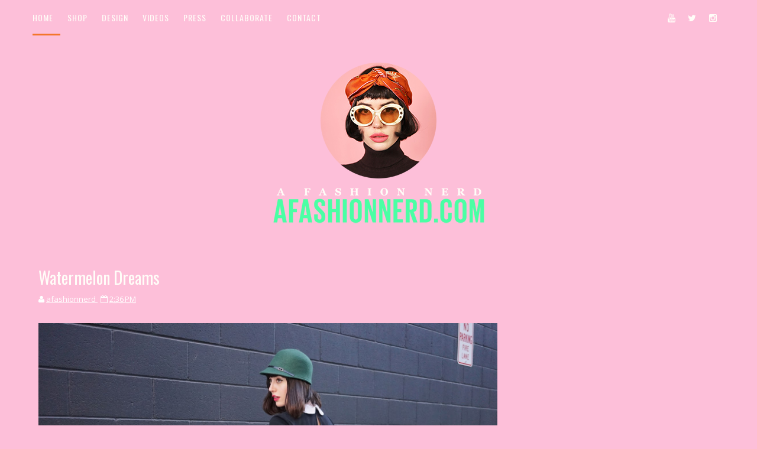

--- FILE ---
content_type: text/javascript; charset=UTF-8
request_url: https://www.afashionnerd.com/feeds/posts/default/-/watermelon?alt=json-in-script&max-results=3&callback=jQuery1110010957449894350102_1769092265231&_=1769092265232
body_size: 30147
content:
// API callback
jQuery1110010957449894350102_1769092265231({"version":"1.0","encoding":"UTF-8","feed":{"xmlns":"http://www.w3.org/2005/Atom","xmlns$openSearch":"http://a9.com/-/spec/opensearchrss/1.0/","xmlns$blogger":"http://schemas.google.com/blogger/2008","xmlns$georss":"http://www.georss.org/georss","xmlns$gd":"http://schemas.google.com/g/2005","xmlns$thr":"http://purl.org/syndication/thread/1.0","id":{"$t":"tag:blogger.com,1999:blog-2380637142526074368"},"updated":{"$t":"2026-01-08T21:08:03.415-08:00"},"category":[{"term":"Amy roiland"},{"term":"ootd"},{"term":"fashion blogger"},{"term":"style"},{"term":"blogger"},{"term":"fashion blog"},{"term":"fashion"},{"term":"roiland"},{"term":"Fashiontap"},{"term":"60s"},{"term":"blog"},{"term":"a fashion nerd"},{"term":"short hair"},{"term":"fblogger"},{"term":"Style Blog"},{"term":"Vintage"},{"term":"eyewear"},{"term":"sunglasses"},{"term":"afashionnerd"},{"term":"boots"},{"term":"Ryder bird"},{"term":"dress"},{"term":"mommy and me"},{"term":"Style Blogger"},{"term":"Fashion Tap"},{"term":"Forever 21"},{"term":"colorful"},{"term":"Sister Jane"},{"term":"color"},{"term":"1960s"},{"term":"beret"},{"term":"LA"},{"term":"gucci"},{"term":"overalls"},{"term":"pregnant"},{"term":"fashion nerd"},{"term":"70s"},{"term":"Jeffrey Campbell"},{"term":"hat"},{"term":"La blogger"},{"term":"Los Angeles"},{"term":"ceo"},{"term":"Wes Anderson"},{"term":"asos"},{"term":"modern vice"},{"term":"pink"},{"term":"polette"},{"term":"Bob Hair"},{"term":"LA fashion blogger"},{"term":"collar"},{"term":"retro"},{"term":"nastygal"},{"term":"forever21"},{"term":"Pepaloves"},{"term":"eyewear blogger"},{"term":"free people"},{"term":"miss patina"},{"term":"orla kiely"},{"term":"French"},{"term":"amy rebecca"},{"term":"romper"},{"term":"shoes"},{"term":"mod"},{"term":"skirt"},{"term":"Fashion App"},{"term":"a tiny touch"},{"term":"bag"},{"term":"denim"},{"term":"Alexa Chung"},{"term":"Madonna Inn"},{"term":"Modcloth"},{"term":"zara"},{"term":"San Francisco"},{"term":"blonde hair"},{"term":"manoush"},{"term":"App"},{"term":"adc charlotte"},{"term":"glasses"},{"term":"jumpsuit"},{"term":"mom style"},{"term":"palm springs"},{"term":"American apparel"},{"term":"Bikini"},{"term":"coat"},{"term":"selkie"},{"term":"60s fashion"},{"term":"Orla Kiely clarks"},{"term":"Poppy Lissiman"},{"term":"SF"},{"term":"high waisted"},{"term":"jewelry"},{"term":"knee high socks"},{"term":"lookbook"},{"term":"swimsuit"},{"term":"Romwe"},{"term":"blonde"},{"term":"designer"},{"term":"1960"},{"term":"Eyeglasses"},{"term":"Hair"},{"term":"pared au"},{"term":"pared eyewear"},{"term":"toddler fashion"},{"term":"Ben Bayouth"},{"term":"Downtown"},{"term":"Fashion bloggers"},{"term":"Fur Coat"},{"term":"Santa Monica"},{"term":"Zara boots"},{"term":"gentle fawn"},{"term":"hats"},{"term":"heels"},{"term":"mink pink"},{"term":"topshop"},{"term":"woods"},{"term":"Faryl robin"},{"term":"Fashiontap app"},{"term":"Kling"},{"term":"La Blog"},{"term":"Lack of color"},{"term":"Museum"},{"term":"Public Desire"},{"term":"Swim"},{"term":"art"},{"term":"baby blogger"},{"term":"backpack"},{"term":"butrich"},{"term":"clarks"},{"term":"coastal"},{"term":"colors"},{"term":"fringe jacket"},{"term":"jacket"},{"term":"members only"},{"term":"toddler style"},{"term":"urbanoutfitters"},{"term":"vegan"},{"term":"woodmerkaba"},{"term":"Hotel"},{"term":"Maxi dress"},{"term":"Storets"},{"term":"Sunnies"},{"term":"collar dress"},{"term":"farm"},{"term":"hm"},{"term":"makeup"},{"term":"polette eyewear"},{"term":"vera meat"},{"term":"Cat face"},{"term":"Fashion social network"},{"term":"Flowers"},{"term":"Gypsy 05"},{"term":"Handmade"},{"term":"Jeans"},{"term":"Love and leather"},{"term":"Malibu"},{"term":"amy"},{"term":"anna karina"},{"term":"dream sister jane"},{"term":"kurt geiger"},{"term":"lipstick"},{"term":"model"},{"term":"mom and daughter"},{"term":"nerd"},{"term":"pregnant fashion"},{"term":"rainbow"},{"term":"street style"},{"term":"valentines day"},{"term":"60s girl"},{"term":"Compania Fantastica"},{"term":"Fashionblogger"},{"term":"Pepa loves"},{"term":"Straw Hat"},{"term":"betty and veronica"},{"term":"bump style"},{"term":"chihuahua"},{"term":"dungarees"},{"term":"earrings"},{"term":"floral"},{"term":"maternity"},{"term":"reformation"},{"term":"selkie dress"},{"term":"western"},{"term":"60s photos"},{"term":"60s vogue"},{"term":"Chanel"},{"term":"Coastal.com"},{"term":"Curly Hair"},{"term":"Free people hat"},{"term":"Hawaii"},{"term":"Jett boots"},{"term":"LeSpecs"},{"term":"Orla Kiely shoes"},{"term":"Peter Pan collar"},{"term":"Revolve"},{"term":"Revolve clothing"},{"term":"Saguaro hotel"},{"term":"Social network"},{"term":"Tobi"},{"term":"Unique Vintage"},{"term":"baby"},{"term":"bags"},{"term":"bangs"},{"term":"bell bottoms"},{"term":"bells"},{"term":"blonde blogger"},{"term":"bonlook"},{"term":"brixton"},{"term":"colourpop"},{"term":"diner"},{"term":"dtla"},{"term":"eyewear blog"},{"term":"faux fur"},{"term":"fringe"},{"term":"ice cream"},{"term":"jessica butrich"},{"term":"mod cloth"},{"term":"nasty gal"},{"term":"olaplex"},{"term":"optical"},{"term":"pink wall"},{"term":"pregnancy"},{"term":"spain"},{"term":"tuk footwear"},{"term":"5 preview"},{"term":"60s dress"},{"term":"60s hair bob"},{"term":"60s style"},{"term":"ACforAG"},{"term":"Ag jeans"},{"term":"Blazer"},{"term":"Cactus"},{"term":"Faux Fur Coat"},{"term":"Miista"},{"term":"Pastel"},{"term":"Pleated skirt"},{"term":"Prada"},{"term":"Steve Madden"},{"term":"Suede Skirt"},{"term":"Train"},{"term":"Unreal fur"},{"term":"beach"},{"term":"bedstu"},{"term":"bloglovin"},{"term":"celia b"},{"term":"clothing"},{"term":"design"},{"term":"freyrs"},{"term":"girl boss"},{"term":"kenneth cole"},{"term":"kenneth cole boots"},{"term":"like dreams"},{"term":"lingerie"},{"term":"lorie wheeler"},{"term":"mom"},{"term":"mom and me"},{"term":"mommy and me fashion"},{"term":"new york"},{"term":"polka dots"},{"term":"saguaro"},{"term":"sheinside"},{"term":"swedish hasbeens"},{"term":"swimwear"},{"term":"twins"},{"term":"valfre"},{"term":"wes anderson style"},{"term":"1970s"},{"term":"50s diner"},{"term":"60s bob"},{"term":"60s french"},{"term":"Alexander wang"},{"term":"Castle"},{"term":"Country"},{"term":"Crystal"},{"term":"Fashion network"},{"term":"GentleFawn"},{"term":"High waisted jeans"},{"term":"Jumper"},{"term":"Los Angeles Blogger"},{"term":"Lucca couture"},{"term":"Miista boots"},{"term":"Outfit"},{"term":"Pretty attitude"},{"term":"Rings"},{"term":"Santa barbara"},{"term":"Tillys"},{"term":"Western Town"},{"term":"Youtube"},{"term":"Yumi Direct"},{"term":"baby doll dress"},{"term":"baby fashion"},{"term":"camera"},{"term":"cat"},{"term":"coastal eyewear"},{"term":"denim dress"},{"term":"en creme"},{"term":"floating style"},{"term":"fluevog"},{"term":"french style"},{"term":"fun"},{"term":"gorman clothing"},{"term":"gucci sunglasses"},{"term":"heirloom"},{"term":"joanie clothing"},{"term":"lamoda101"},{"term":"lorna murray"},{"term":"minkpink"},{"term":"mua"},{"term":"pared sunglasses"},{"term":"red"},{"term":"red lips"},{"term":"style app"},{"term":"summer Jett boots"},{"term":"traffic people"},{"term":"unif"},{"term":"vegan shoes"},{"term":"vintage dress"},{"term":"vogue"},{"term":"voyage clothing"},{"term":"A blogger"},{"term":"A fashion blogger"},{"term":"Articles of society"},{"term":"Bird on a wire"},{"term":"ChicWish"},{"term":"ColorKill"},{"term":"DNA footwear"},{"term":"Downtown LA"},{"term":"F21XME"},{"term":"Fortress of INCA"},{"term":"Grey City SHoes"},{"term":"Grey City boots"},{"term":"Gypsy Warrior"},{"term":"Jeffrey campbell antonio boots"},{"term":"Kerisma KNits"},{"term":"LACMA"},{"term":"Lack of color AU"},{"term":"Mission Inn"},{"term":"Mombasa rose"},{"term":"Pasadena"},{"term":"Pink pants"},{"term":"Prada boots"},{"term":"Shop Tobi"},{"term":"Shop the silver fox"},{"term":"Steve Madden boots"},{"term":"Top 10 bloggers"},{"term":"Uniqlo"},{"term":"Vegas"},{"term":"Winery"},{"term":"Xmas"},{"term":"aldo"},{"term":"baby bump"},{"term":"bagtazo"},{"term":"bando"},{"term":"betty veronica"},{"term":"boohoo"},{"term":"cat eye"},{"term":"cat print"},{"term":"circus Maximos"},{"term":"colorstory"},{"term":"cowboy hat"},{"term":"desigual"},{"term":"eyes"},{"term":"fame and partners"},{"term":"farmrio"},{"term":"floral dress"},{"term":"fringe bag"},{"term":"gorman"},{"term":"hats.com"},{"term":"hippy"},{"term":"kids fashion"},{"term":"knee high"},{"term":"min and mon"},{"term":"mini dress"},{"term":"miyette"},{"term":"mom fashion"},{"term":"motel rocks"},{"term":"mother"},{"term":"mr kate"},{"term":"newborn"},{"term":"ootd magazine"},{"term":"pared"},{"term":"pastels"},{"term":"photography"},{"term":"plaid dress"},{"term":"polka dot"},{"term":"ryder"},{"term":"sabo skirt"},{"term":"sam edelman"},{"term":"samantha pleet"},{"term":"satch and fable"},{"term":"scarf"},{"term":"shoot"},{"term":"style the bump"},{"term":"suit"},{"term":"thierry lasry"},{"term":"toddler"},{"term":"top 100 bloggers"},{"term":"wearmepro"},{"term":"wine"},{"term":"1960s photos"},{"term":"5ymedio"},{"term":"60s blog"},{"term":"60s boots"},{"term":"60s hair"},{"term":"70s fashion"},{"term":"Alice mccall"},{"term":"Bank Fashion"},{"term":"Beverly Hills"},{"term":"Bird on a wire vintage"},{"term":"Blak Label"},{"term":"Brit Stitch"},{"term":"Button"},{"term":"Chinese Laundry"},{"term":"Christmas"},{"term":"CiCihot"},{"term":"Circus sam edelman"},{"term":"Clock Bag"},{"term":"Collared dress"},{"term":"Dear Creatures"},{"term":"Dolls Kill"},{"term":"Fashion week"},{"term":"Fleet Collection"},{"term":"Frankie boots"},{"term":"Franklin canyon"},{"term":"Girl"},{"term":"H\u0026M"},{"term":"Halloween"},{"term":"Kitty"},{"term":"Krocky Meshkin"},{"term":"La Fashion blog"},{"term":"Mad men"},{"term":"Mansion"},{"term":"Matisse footwear"},{"term":"Miista Emi boots"},{"term":"Modcloth.com"},{"term":"Montana eyes"},{"term":"Napa Valley"},{"term":"Ojai"},{"term":"Orchards"},{"term":"Pineapple"},{"term":"Pumpkin patch"},{"term":"Pylo"},{"term":"Royce Roiland"},{"term":"Saylor"},{"term":"Stylewe"},{"term":"Summer"},{"term":"Teen vogue"},{"term":"Tutu"},{"term":"Vans"},{"term":"WIldfox Couture"},{"term":"Watch"},{"term":"Wedding"},{"term":"YRU"},{"term":"a afashion nerd"},{"term":"amyroiland"},{"term":"andy wolf"},{"term":"baby girl"},{"term":"balloons"},{"term":"betabrand"},{"term":"black hair"},{"term":"blogs"},{"term":"boyajian"},{"term":"bump"},{"term":"button ring"},{"term":"cats"},{"term":"chart topper boots"},{"term":"chromacabana"},{"term":"cleobella"},{"term":"cowboy"},{"term":"cowboy boots"},{"term":"crop top"},{"term":"crystal healing"},{"term":"dahlia wolf"},{"term":"danielle nicole"},{"term":"designs"},{"term":"etsy"},{"term":"flower sunglasses"},{"term":"for elyse"},{"term":"friend of mine"},{"term":"getty"},{"term":"ivy city co"},{"term":"jenny and jimbob"},{"term":"joonbird"},{"term":"leather jacket"},{"term":"lego"},{"term":"legs"},{"term":"linda farrow"},{"term":"love"},{"term":"made by jimbob"},{"term":"manrepeller"},{"term":"mary benson"},{"term":"maternity wear"},{"term":"mother daughter"},{"term":"mural"},{"term":"murals"},{"term":"nadinoo"},{"term":"nordstroms"},{"term":"nyfw"},{"term":"ouigal"},{"term":"overall dress"},{"term":"paul smith"},{"term":"photos"},{"term":"pink train"},{"term":"pistola denim"},{"term":"plaid skirt"},{"term":"pregnant blogger"},{"term":"red bubble"},{"term":"riverdale"},{"term":"rollas"},{"term":"romwe dress"},{"term":"saddle shoes"},{"term":"san diego"},{"term":"shark tank"},{"term":"short dress"},{"term":"shorts"},{"term":"snakeskin boots"},{"term":"tennis skirt"},{"term":"the girl that loves"},{"term":"the row"},{"term":"the white pepper"},{"term":"tiktok"},{"term":"tiktoker"},{"term":"toddler blogger"},{"term":"venice"},{"term":"wedges"},{"term":"welden"},{"term":"wildfox"},{"term":"yellow"},{"term":"#FashionTap"},{"term":"#FtApp"},{"term":"1920s"},{"term":"1920s hair"},{"term":"1950s"},{"term":"20s"},{"term":"20s hair"},{"term":"32 weeks pregnant"},{"term":"34 weeks pregnant"},{"term":"37 weeks"},{"term":"37 weeks pregnant"},{"term":"38 weeks"},{"term":"4th of July"},{"term":"50s"},{"term":"6shoreroad"},{"term":"A blog"},{"term":"ANGL"},{"term":"Amanda Faye"},{"term":"America"},{"term":"American apparel beret"},{"term":"American apparel tennis skirt"},{"term":"Asos Fur Coat"},{"term":"Asos dress"},{"term":"Au"},{"term":"BV"},{"term":"Bloggers"},{"term":"Bob"},{"term":"Bra"},{"term":"Brandy Melville"},{"term":"Building"},{"term":"CW"},{"term":"Cactus farm"},{"term":"Carved"},{"term":"Charlotte Russe"},{"term":"Chillibeans"},{"term":"Choies Cloth"},{"term":"Chromatic gate"},{"term":"Cici hot"},{"term":"Clarks shoes"},{"term":"Courtshop"},{"term":"Crossroads"},{"term":"Dinasour"},{"term":"Ditto"},{"term":"Ditto eyewear"},{"term":"Emi boots"},{"term":"Eye bag"},{"term":"Flats"},{"term":"For love and lemons"},{"term":"Forever 21 hat"},{"term":"Girls on film"},{"term":"Glendale"},{"term":"Grey city"},{"term":"High waisted shorts"},{"term":"INsane Jungle"},{"term":"IPPO"},{"term":"Indiana jones hat"},{"term":"Instagram"},{"term":"JT carpet bag"},{"term":"Jaggar the label"},{"term":"James jeans"},{"term":"Joshua tree"},{"term":"Katy Perry"},{"term":"Kork Ease"},{"term":"LA style blogger"},{"term":"LE JOLIE"},{"term":"LOS ANGELEs fashion blogger"},{"term":"Lack of color hat"},{"term":"Latigo shoes"},{"term":"Little Mistress"},{"term":"Little Mistress UK"},{"term":"Loup"},{"term":"Loup NYC"},{"term":"Lulus"},{"term":"Lulus.com"},{"term":"Madebyjimbob"},{"term":"Madewell"},{"term":"Madewell Alexa Chung"},{"term":"Marilyn brooks"},{"term":"Marissa cydya"},{"term":"Matador hat"},{"term":"Matisse"},{"term":"Miriam merenfeld"},{"term":"Modern vice jett"},{"term":"Molly Bracken"},{"term":"Moonrise kingdom"},{"term":"Nastygal boots"},{"term":"Obey"},{"term":"Pink hair"},{"term":"Playground"},{"term":"Pop Boutique"},{"term":"Queens of archive"},{"term":"Raccoon bag"},{"term":"Replay vintage"},{"term":"Robot"},{"term":"Rodeo Drive"},{"term":"Sandals"},{"term":"Saylor ny"},{"term":"Shift dress"},{"term":"Shop Blak Label"},{"term":"ShopTobi"},{"term":"Silkies"},{"term":"Sixty Seven"},{"term":"Socks"},{"term":"Solestruck"},{"term":"Sony"},{"term":"Sonya7"},{"term":"Studio 33"},{"term":"Sunscape eyewear"},{"term":"Super eyewear"},{"term":"Tart Collections"},{"term":"Tech"},{"term":"Tights"},{"term":"Top"},{"term":"Uniqlo LA"},{"term":"Vans girls"},{"term":"Vintage vegas"},{"term":"Ysl arty ring"},{"term":"alices pig"},{"term":"angela scott"},{"term":"aroiland"},{"term":"asos hat"},{"term":"atlantic Pacific"},{"term":"baby doll"},{"term":"balenciaga"},{"term":"bb dakota"},{"term":"bb taylor"},{"term":"beanie"},{"term":"beauty"},{"term":"bedstu boots"},{"term":"belly"},{"term":"belt bag"},{"term":"bibandtuck"},{"term":"big glasses"},{"term":"big hat"},{"term":"birdie"},{"term":"black and white"},{"term":"bloglovinawards"},{"term":"bodysuit"},{"term":"bolo tie"},{"term":"boo hoo official"},{"term":"bridge"},{"term":"burning man"},{"term":"cabin"},{"term":"carel"},{"term":"cat collar"},{"term":"cat dress"},{"term":"chiara"},{"term":"child universe"},{"term":"chillibeansusa"},{"term":"chinese laundry Indigo Girl"},{"term":"chloe"},{"term":"clogs"},{"term":"coachella"},{"term":"color gang"},{"term":"crown"},{"term":"darling clothes"},{"term":"denim overalls"},{"term":"denim skirt"},{"term":"dita"},{"term":"dog"},{"term":"drmers"},{"term":"eeight"},{"term":"elliatt"},{"term":"eyeball"},{"term":"f21freespirit"},{"term":"fall"},{"term":"family"},{"term":"family affairs"},{"term":"fashion bloggger"},{"term":"fashionblog"},{"term":"faux leather"},{"term":"forever 21 shoes"},{"term":"freckles"},{"term":"free people matador hat"},{"term":"french hair"},{"term":"fur"},{"term":"glitter boots"},{"term":"good after nine"},{"term":"graf lantz"},{"term":"green"},{"term":"handmade boots"},{"term":"health"},{"term":"heart"},{"term":"heathertoc"},{"term":"hello kitty"},{"term":"high fashion"},{"term":"high waist"},{"term":"high waisted denim"},{"term":"holiday"},{"term":"hollywood"},{"term":"house"},{"term":"jellies"},{"term":"jump from paper"},{"term":"kerisma"},{"term":"kimono"},{"term":"knee high boots"},{"term":"lace dress"},{"term":"lafw"},{"term":"lazzari"},{"term":"lejolie"},{"term":"leopard"},{"term":"leopard coat"},{"term":"loewe"},{"term":"manoush dress"},{"term":"maternity shoot"},{"term":"me"},{"term":"mickey"},{"term":"mike paradise"},{"term":"miranda makaroff"},{"term":"mister zimi"},{"term":"mod dolly"},{"term":"mode and affair"},{"term":"mom life"},{"term":"mommyandme"},{"term":"mulberry boots"},{"term":"museum of ice cream"},{"term":"nails"},{"term":"nature"},{"term":"oasap"},{"term":"oasis"},{"term":"ootdmagazine"},{"term":"pants"},{"term":"patrons of peace"},{"term":"perm"},{"term":"photo"},{"term":"pier"},{"term":"pinafore"},{"term":"pineapple top"},{"term":"pink coat"},{"term":"pink cosmo"},{"term":"pink house"},{"term":"pink jacket"},{"term":"pink martini"},{"term":"pistola"},{"term":"pitusa"},{"term":"platinum blonde"},{"term":"pop and suki"},{"term":"poppies"},{"term":"poppy"},{"term":"poppy angeloff"},{"term":"prada lug sole"},{"term":"pregnant style"},{"term":"pylo.com"},{"term":"rangsee"},{"term":"raspberry plum"},{"term":"red dress"},{"term":"reese boots"},{"term":"rick and morty"},{"term":"romwe.com"},{"term":"rose cherie"},{"term":"round glasses"},{"term":"ryan Chua"},{"term":"ryder birdie"},{"term":"sam edelman reese"},{"term":"see eyewear"},{"term":"sheinside.com"},{"term":"shopakira"},{"term":"short blonde hair"},{"term":"sister jane dress"},{"term":"snow"},{"term":"staud"},{"term":"stylist"},{"term":"suede dress"},{"term":"super eyeglasses"},{"term":"target"},{"term":"tart Collection"},{"term":"teen vogue blogger"},{"term":"tennis courts"},{"term":"the getty"},{"term":"the hippie shake"},{"term":"tomassa"},{"term":"trina turk"},{"term":"tuk shoes"},{"term":"turtle neck"},{"term":"ventura"},{"term":"vera wang"},{"term":"vow"},{"term":"vow australia"},{"term":"vsa"},{"term":"walls"},{"term":"watermelon"},{"term":"white hair"},{"term":"wildfoxsun"},{"term":"wood sunglasses"},{"term":"ysl"},{"term":"zenni optical"},{"term":"2017"},{"term":"25 weeks pregnant"},{"term":"29 weeks"},{"term":"29 weeks pregnant"},{"term":"3.1 philip lim"},{"term":"31 weeks"},{"term":"33 weeks pregnant"},{"term":"36 weeks"},{"term":"5 preview bag"},{"term":"60s couch"},{"term":"80s"},{"term":"80s purple"},{"term":"90s"},{"term":"A fashion blog"},{"term":"Advice"},{"term":"Alexa Chung Ag jeans"},{"term":"Alexander wang boots"},{"term":"Always Sunny"},{"term":"Anglo American"},{"term":"Anthropologie"},{"term":"Aos"},{"term":"Arizona"},{"term":"Asos megan"},{"term":"Banana"},{"term":"Barbie"},{"term":"Benefit"},{"term":"Benefit they're real"},{"term":"Bip \u0026 Bop"},{"term":"Black Milk clothing"},{"term":"Born Cecilia"},{"term":"Born Shoes"},{"term":"Bound LA"},{"term":"Broad museum"},{"term":"Burning Torch"},{"term":"Button jewelry"},{"term":"Buttons"},{"term":"Candy"},{"term":"Cartoon bag"},{"term":"Cat print skirt"},{"term":"Cecilia shoes"},{"term":"Chanel 5018"},{"term":"Chanel sunglasses"},{"term":"Claires"},{"term":"Clarks usa"},{"term":"Clock purse"},{"term":"Cloud Dress"},{"term":"Coastal dot com"},{"term":"Colab Eyewear"},{"term":"Collar sweater"},{"term":"Collared top"},{"term":"Color Factory"},{"term":"Color Kill"},{"term":"Crowned Bird"},{"term":"Daniel Wellington"},{"term":"Danielle Stevens"},{"term":"Dblanc"},{"term":"Dear creatures dress"},{"term":"Derek Cardigan"},{"term":"Dex"},{"term":"Dex clothing"},{"term":"Dino"},{"term":"Disco ball hoodie"},{"term":"Eclectric eccentricity"},{"term":"Editorial"},{"term":"Emma Brewin"},{"term":"F21xfreespirit"},{"term":"Fashion Style"},{"term":"FashionApp"},{"term":"Fashon blog"},{"term":"Flainer"},{"term":"Flynn Skye"},{"term":"Forever 21 boots"},{"term":"Forever21 Free Spirit"},{"term":"Foxy Originals"},{"term":"Frank Lloyd"},{"term":"Free Spirit"},{"term":"Free people top"},{"term":"French girl"},{"term":"French look"},{"term":"Frsh Organics"},{"term":"Germano Gambini"},{"term":"Gfd"},{"term":"Gfd dress"},{"term":"Glitter"},{"term":"Glitter for dinner"},{"term":"Glitters for dinner"},{"term":"Gold heels"},{"term":"Grey Jewelry"},{"term":"Handmade jewelry"},{"term":"Hippie"},{"term":"Hm Koons"},{"term":"Home Cooked Karma"},{"term":"How to"},{"term":"Iphone cases"},{"term":"Jack"},{"term":"Jaggar"},{"term":"Jeff Koons"},{"term":"Jennyandjimbob"},{"term":"Kate Moss"},{"term":"Kenneth Cole Chart Topper"},{"term":"Kirk and kirk"},{"term":"Kork Ease sandals"},{"term":"LSF clothing"},{"term":"La denim"},{"term":"Lalisette"},{"term":"Latigo"},{"term":"LeCou"},{"term":"Leopard jacket"},{"term":"Levis Shorts"},{"term":"Linea Pelle"},{"term":"Lippies"},{"term":"Lodi"},{"term":"Los Angeles Denim"},{"term":"Los Angeles bloggers"},{"term":"Lovers and Friends LA"},{"term":"Lovers and friends"},{"term":"Lucky Brand jeans"},{"term":"MEINMYPLACE"},{"term":"Makeup app"},{"term":"Malibu state creek"},{"term":"Malicious Designs"},{"term":"Marc B"},{"term":"Mark Ryden"},{"term":"Me in my place"},{"term":"Mia Shoes"},{"term":"Midori Line"},{"term":"Midori jewelry"},{"term":"Mink Pink skirt"},{"term":"Missoni"},{"term":"Modern Vice frankie boots"},{"term":"Modern vice jett boots"},{"term":"Money"},{"term":"Morgan demeter"},{"term":"Napa"},{"term":"New year"},{"term":"Nila Anthony"},{"term":"Nina Payne"},{"term":"Nina shoes"},{"term":"OBA"},{"term":"OBA Asia"},{"term":"Obey womens"},{"term":"Observatory"},{"term":"Orchids and spice"},{"term":"Pared au sunglasses"},{"term":"Party"},{"term":"Pashey bella"},{"term":"Phone case"},{"term":"Photoshoot"},{"term":"Pig Tails"},{"term":"Prada patent boots"},{"term":"Pumpkins"},{"term":"Raccoon"},{"term":"Raccoons"},{"term":"Real Film"},{"term":"Revenue share"},{"term":"Richard Sheehan"},{"term":"Riley and CoCo"},{"term":"Rivers island"},{"term":"Riverside"},{"term":"Rodarte"},{"term":"Rollie Nation"},{"term":"Sands hotel"},{"term":"School girl"},{"term":"School girl look"},{"term":"Shellys London"},{"term":"Shelovescutestuff"},{"term":"Shwood"},{"term":"Skinny bitch apparel"},{"term":"Smak Parlour"},{"term":"Soap"},{"term":"Stairs"},{"term":"Street"},{"term":"Style we"},{"term":"Style youtube"},{"term":"Stylestalker"},{"term":"Sun jellies"},{"term":"Sunscape"},{"term":"TBA"},{"term":"Tabbi Socks"},{"term":"Tarina Tarantino"},{"term":"Teen vogue bloggers"},{"term":"That madonna girl"},{"term":"Thera clothing"},{"term":"Three of something"},{"term":"Tia Cibani"},{"term":"Tinsel"},{"term":"Top Fashion Bloggers"},{"term":"Top blogger"},{"term":"Topshop overalls"},{"term":"Uk"},{"term":"Unif confession boots"},{"term":"Vals beauty box"},{"term":"Voodoo Vixen"},{"term":"WALL"},{"term":"While Odin Sleeps"},{"term":"Wish app"},{"term":"Woodzee"},{"term":"Xmas outfit"},{"term":"Yacht chillbeans"},{"term":"Zipper boots"},{"term":"abbot kinney"},{"term":"abbott kenny"},{"term":"adc"},{"term":"adore me"},{"term":"aldo boots"},{"term":"aldo shoes"},{"term":"alexa chung madewell"},{"term":"alice and olivia"},{"term":"alohas"},{"term":"amroi"},{"term":"amroi designs"},{"term":"amy roiland. roiland"},{"term":"ange libby"},{"term":"artist"},{"term":"arts district"},{"term":"awards"},{"term":"azure boots"},{"term":"baby clothes"},{"term":"bell sleeves"},{"term":"berets"},{"term":"bib and tuck"},{"term":"blaire"},{"term":"blogging"},{"term":"blooms"},{"term":"blouse"},{"term":"blue dress"},{"term":"blue velvet boots"},{"term":"bob hair cut"},{"term":"bohemian bones"},{"term":"boo hoo"},{"term":"book book"},{"term":"book store"},{"term":"booties"},{"term":"boutique"},{"term":"bows"},{"term":"brand libarary"},{"term":"brandymelville"},{"term":"bride"},{"term":"button necklace"},{"term":"by moumi"},{"term":"bymoumi"},{"term":"cafe"},{"term":"capwell"},{"term":"cardigan"},{"term":"carel paris"},{"term":"cat face dress"},{"term":"cat face jumper"},{"term":"cat print top"},{"term":"catalina island"},{"term":"centinelle"},{"term":"chanel bag"},{"term":"charles keith"},{"term":"checkered"},{"term":"chic"},{"term":"chicnova"},{"term":"chili beans usa"},{"term":"chilli beans sunglasses"},{"term":"choker"},{"term":"christian roth"},{"term":"circus of cakes"},{"term":"claires katy perry"},{"term":"clothes"},{"term":"clueless"},{"term":"coachella look"},{"term":"color blogger"},{"term":"color story"},{"term":"color wall"},{"term":"color walls"},{"term":"comic con"},{"term":"cotton on"},{"term":"covid19"},{"term":"cras"},{"term":"crochet romper"},{"term":"cynthia vincent wedges"},{"term":"daisy"},{"term":"dance"},{"term":"danielle nicole bag"},{"term":"denim on denim"},{"term":"depop"},{"term":"dita eyewear"},{"term":"dolce vita"},{"term":"doll"},{"term":"doll face london"},{"term":"donald j pliner"},{"term":"donut"},{"term":"donuts"},{"term":"dowk"},{"term":"easter"},{"term":"eclectic eccentricity"},{"term":"eggs"},{"term":"en creme dress"},{"term":"eos"},{"term":"etch"},{"term":"everest boots"},{"term":"eye buy"},{"term":"fall fashion"},{"term":"famous footwear"},{"term":"fanny pack"},{"term":"fashion facts"},{"term":"fashion shoot"},{"term":"fashion video blogging"},{"term":"fashion youtuber"},{"term":"faux leather jacket"},{"term":"fendi"},{"term":"ferris wheel"},{"term":"festival"},{"term":"film"},{"term":"flag"},{"term":"flower"},{"term":"flower boots"},{"term":"flower crown"},{"term":"flower print"},{"term":"forelyse.com"},{"term":"fork necklace"},{"term":"france"},{"term":"free people dress"},{"term":"free spirit collection"},{"term":"freyrs sunglasses"},{"term":"fringe backpack"},{"term":"fruta"},{"term":"fuji"},{"term":"galian"},{"term":"galian bags"},{"term":"gigi"},{"term":"gingham"},{"term":"glam"},{"term":"green outfit"},{"term":"groom"},{"term":"gucci eyewear"},{"term":"handbag"},{"term":"heart coat"},{"term":"heart sunglasses"},{"term":"hearts"},{"term":"hidden treasures"},{"term":"hm bloglovin"},{"term":"hob nob"},{"term":"house of cards"},{"term":"house of holland"},{"term":"hurricane lab"},{"term":"irenes story"},{"term":"ivy and co"},{"term":"j crew"},{"term":"jacques marie mage"},{"term":"jean shrimpton"},{"term":"jefferey Campbell"},{"term":"jins"},{"term":"joanie"},{"term":"jollychic"},{"term":"jordan piantedosi"},{"term":"juju jellies"},{"term":"kate hewko"},{"term":"kenmark"},{"term":"kenmark optical"},{"term":"kid photographer"},{"term":"kids"},{"term":"kids clothes"},{"term":"kill city"},{"term":"kill city shorts"},{"term":"kitty collar"},{"term":"kitty face"},{"term":"koolaburra"},{"term":"koons bag"},{"term":"la golondrina"},{"term":"la moda 101"},{"term":"lace up boots"},{"term":"lack of colour"},{"term":"lalisette bag"},{"term":"lencca"},{"term":"leopard boots"},{"term":"levis"},{"term":"liner"},{"term":"lip balm"},{"term":"lirika Matoshi"},{"term":"london"},{"term":"long hair"},{"term":"los alamos"},{"term":"los feliz"},{"term":"loschy"},{"term":"lug sole boots"},{"term":"lunapyxis"},{"term":"mannfolk pr"},{"term":"marimekko"},{"term":"mary janes"},{"term":"masario"},{"term":"matcha"},{"term":"matching"},{"term":"matching outfits"},{"term":"matoshi"},{"term":"mclc"},{"term":"melissa"},{"term":"melrose"},{"term":"mendoza"},{"term":"mimmi bags"},{"term":"mini alexa bag"},{"term":"mission"},{"term":"mle"},{"term":"modeling"},{"term":"mom and me fashion"},{"term":"mom blogger"},{"term":"mom daughter"},{"term":"mombasa"},{"term":"mommy blogger"},{"term":"mommy fashion"},{"term":"mrkate"},{"term":"mules"},{"term":"necklace"},{"term":"network"},{"term":"neverfullydressed"},{"term":"new years"},{"term":"nightmaredaydream"},{"term":"noble"},{"term":"ny"},{"term":"nyc"},{"term":"ojai rancho inn"},{"term":"olivia rubin"},{"term":"orchard"},{"term":"orla kiely boots"},{"term":"paige denim"},{"term":"paramount ranch"},{"term":"paris"},{"term":"parka"},{"term":"patent boots"},{"term":"pepaloves skirt"},{"term":"perverse"},{"term":"photographer"},{"term":"pineapple print"},{"term":"pink bag"},{"term":"pink boots"},{"term":"pink dress"},{"term":"pink hat"},{"term":"pink skirt"},{"term":"pinks"},{"term":"pins"},{"term":"pixie market"},{"term":"platforms"},{"term":"platinum"},{"term":"polette sunglasses"},{"term":"pool"},{"term":"pop"},{"term":"portrait"},{"term":"ps mommy loves you"},{"term":"pumpkin"},{"term":"purse"},{"term":"quirky"},{"term":"ragdoll pink palace"},{"term":"red beret"},{"term":"red boots"},{"term":"red hat"},{"term":"redhead"},{"term":"rednbold"},{"term":"reno"},{"term":"rivers island boots"},{"term":"rochelle carino"},{"term":"rocks"},{"term":"rodarte belt bag"},{"term":"rolls royce"},{"term":"romwe jacket"},{"term":"roof"},{"term":"row la"},{"term":"rue 58"},{"term":"salar"},{"term":"sale"},{"term":"salvation mountain"},{"term":"sam edelman boots"},{"term":"sand dunes"},{"term":"scarves"},{"term":"school girl shoes"},{"term":"sequin"},{"term":"serpentini apparel"},{"term":"shoes of prey"},{"term":"shop etch"},{"term":"shop maude"},{"term":"shop noble"},{"term":"short hiar"},{"term":"short skirt"},{"term":"siblings"},{"term":"silvano apparel"},{"term":"silvano eyewear"},{"term":"skinny overalls"},{"term":"snakeskin"},{"term":"snakeskin booties"},{"term":"society6"},{"term":"somedays lovin"},{"term":"sonny and cher"},{"term":"sony a7"},{"term":"sparkles"},{"term":"star sweater"},{"term":"status anxiety"},{"term":"steve madden azure boots"},{"term":"stoopbot"},{"term":"strathberry"},{"term":"strawberries"},{"term":"strawberry dress"},{"term":"stroller"},{"term":"style network"},{"term":"style stalker"},{"term":"styles"},{"term":"sven"},{"term":"syle"},{"term":"tennis court"},{"term":"the bump"},{"term":"the leather satchel"},{"term":"the pommier"},{"term":"the reformation"},{"term":"the reformation x uo"},{"term":"the rogue and the wolf"},{"term":"tiktok fashion"},{"term":"toino abel"},{"term":"top 10 LA Fashion bloggers"},{"term":"top 10 fashion blogger"},{"term":"top 10 fashion bloggers"},{"term":"topshop heels"},{"term":"traction productions"},{"term":"trench"},{"term":"trench coat"},{"term":"turtleneck"},{"term":"underwear"},{"term":"universal"},{"term":"uv darlings"},{"term":"valentines"},{"term":"valfre dress"},{"term":"vegan fashion"},{"term":"video"},{"term":"vince camuto"},{"term":"vintage boots"},{"term":"vintage maternity"},{"term":"wanderlust co"},{"term":"watches"},{"term":"water"},{"term":"wear kling"},{"term":"west world"},{"term":"western style"},{"term":"wig"},{"term":"wood glasses"},{"term":"wood watch"},{"term":"wren amber"},{"term":"yellow bag"},{"term":"yellow dress"},{"term":"yin yang"},{"term":"yoga"},{"term":"zara gladiator"},{"term":"zara heels"},{"term":"#weareusa"},{"term":"$20 strawberry"},{"term":"\u0026 other stories"},{"term":"1 face"},{"term":"1 face watch"},{"term":"1 month old"},{"term":"1000"},{"term":"12 month old"},{"term":"12days"},{"term":"16th Colony"},{"term":"19 weeks pregnant"},{"term":"1930s Mansion"},{"term":"2 weeks old"},{"term":"2016"},{"term":"2018"},{"term":"2020 Ave"},{"term":"2022 perm"},{"term":"21 weeks"},{"term":"29weeks"},{"term":"30 years bold"},{"term":"300th post"},{"term":"31 weeks pregnant"},{"term":"33 weeks"},{"term":"34 weeks"},{"term":"36 weeks pregnant"},{"term":"4 weeks post padum"},{"term":"404"},{"term":"40th"},{"term":"40th birthday"},{"term":"50sdiner"},{"term":"5preview"},{"term":"5preview bag"},{"term":"6 weeks old"},{"term":"60s kids"},{"term":"6ks"},{"term":"70s heels"},{"term":"70s jumper"},{"term":"70s look"},{"term":"70s style"},{"term":"8 month old"},{"term":"8000 nerves"},{"term":"80s purple eyewear"},{"term":"80s purple sunglasses"},{"term":"9 months"},{"term":"90s grunge"},{"term":"99 freeway"},{"term":"A"},{"term":"A roiland"},{"term":"A style Pixie"},{"term":"AC for Ag"},{"term":"ADOREME"},{"term":"ANGL clothing"},{"term":"ASOS Catarzi hat"},{"term":"Abyanubha"},{"term":"Accordion pleats"},{"term":"Acxag"},{"term":"Adore Me Lingerie"},{"term":"Adore Me vintage"},{"term":"Agxac"},{"term":"Alexandra Grecco"},{"term":"Alexandra and Martina"},{"term":"Almost Famous"},{"term":"Alpha"},{"term":"Alpha 7"},{"term":"Alphamoment"},{"term":"Amanda Faye photography"},{"term":"American"},{"term":"American Apparel beanie"},{"term":"American Apparel crop"},{"term":"American Apparel socks"},{"term":"American flag bikini"},{"term":"Ami Clubwear"},{"term":"Amy Roilad"},{"term":"Anti Bully"},{"term":"Aos jeans"},{"term":"Apart of me"},{"term":"Artipoppe"},{"term":"Arty Ring"},{"term":"Asagiinyo"},{"term":"Asos Coat"},{"term":"Astylepixie"},{"term":"Auburn hair"},{"term":"BDG jeans"},{"term":"Baby bloggers"},{"term":"Balloon bag"},{"term":"Bamboo sunglasses"},{"term":"Banks Fashion"},{"term":"Barbie Demon"},{"term":"Barbie Devil"},{"term":"Barbie Forever 21"},{"term":"Barbie Satan"},{"term":"Barbielovesf21"},{"term":"Bat"},{"term":"Bat Wings"},{"term":"Bat costume"},{"term":"Beauty App"},{"term":"Beautyconla"},{"term":"Bella Dahl"},{"term":"Bella and chloe"},{"term":"Ben page"},{"term":"Benjamin Bayouth"},{"term":"Bernadette mopera"},{"term":"Betabrand disco"},{"term":"Bethany Cosentino"},{"term":"Beverly center"},{"term":"Bib Collar"},{"term":"BibandTuck.com"},{"term":"Bird Ring"},{"term":"Black eyewear"},{"term":"Bloggers connect"},{"term":"Blogging advice"},{"term":"Blonde 60s bob"},{"term":"Blonde bob"},{"term":"Bob haircut"},{"term":"Boodwah bikini"},{"term":"Book of deer"},{"term":"Boowah"},{"term":"Born"},{"term":"Born heels"},{"term":"Bowknot midi skirt"},{"term":"Boyfriend"},{"term":"Branden kong"},{"term":"Breakthrough"},{"term":"Bree boots"},{"term":"Britstitch"},{"term":"Broad"},{"term":"Burning torch jacket"},{"term":"Business"},{"term":"California"},{"term":"Calla Lily"},{"term":"Camera Strap"},{"term":"Camo print"},{"term":"Camp"},{"term":"Camp collection"},{"term":"Candy Store"},{"term":"Candy Stores"},{"term":"Candytopia"},{"term":"Canon"},{"term":"Car"},{"term":"Car museum"},{"term":"Car print"},{"term":"Carpet Bag"},{"term":"Carved.com"},{"term":"Castello di amorosa"},{"term":"Cat Fashion"},{"term":"Cat Flats"},{"term":"Cat face boots"},{"term":"Cat face combat boots"},{"term":"Cat face shoes"},{"term":"Cat shoes"},{"term":"Cat skirt"},{"term":"Cat socks"},{"term":"Catarzi Exclusive"},{"term":"Catarzi hat"},{"term":"Cats socks"},{"term":"Cecily london"},{"term":"Celebshades"},{"term":"Charlotte russe wedges"},{"term":"Chateau marmont"},{"term":"Cheyann Benedict"},{"term":"Chic verte"},{"term":"ChicWish booties"},{"term":"Chicverte"},{"term":"Chihuaha"},{"term":"Child photographer"},{"term":"Chloe Sevigny"},{"term":"Cho Cheng"},{"term":"Christmas Eve outfit"},{"term":"Cicihot.com"},{"term":"Cinema"},{"term":"Claires accessories"},{"term":"Classic rock couture"},{"term":"Clos pegase"},{"term":"Clothing line"},{"term":"Cloud Mask"},{"term":"Cloud Print"},{"term":"Clouds"},{"term":"Coats"},{"term":"Coffee"},{"term":"Coffeenclothes"},{"term":"Collar Bib"},{"term":"Collar romper"},{"term":"Collar top"},{"term":"Collared"},{"term":"College"},{"term":"Colour prevails"},{"term":"Colourprevails"},{"term":"Comic con 2014"},{"term":"Comparni Boots"},{"term":"Compassion brands"},{"term":"Corn"},{"term":"Cozette"},{"term":"Crap eyewear"},{"term":"Crap sunglasses"},{"term":"Crop collared top"},{"term":"Crossroads studio city"},{"term":"Crownded bird"},{"term":"Crush velvet leggings"},{"term":"Crystal necklaces"},{"term":"Crystal power"},{"term":"Crystals"},{"term":"Cyber monday"},{"term":"D'Blanc"},{"term":"D'Blanc sunglasses"},{"term":"Dahlia dress"},{"term":"DahliaWolf.com"},{"term":"Daily outfits"},{"term":"Daniel Clowes"},{"term":"Daniel Espinosa Jewelry"},{"term":"Daniel Espinosa bracelet"},{"term":"Danilo"},{"term":"Dany heels"},{"term":"Darling Clothes UK"},{"term":"Darling Clothing"},{"term":"Dblanc sunglasses"},{"term":"Deandri"},{"term":"Dear Creatures skirt"},{"term":"Deer"},{"term":"Denim hat"},{"term":"Denimocracy"},{"term":"Desert x"},{"term":"Desertx"},{"term":"Dexclothing"},{"term":"Dickey"},{"term":"Dino claw ring"},{"term":"Disco hoodie"},{"term":"Doggy print"},{"term":"Dollface london"},{"term":"Dr Mona Vand"},{"term":"Dr katz"},{"term":"Dream catcher dress"},{"term":"EGO TRIP BOOTS"},{"term":"EGO TRIP SHOES"},{"term":"END sign"},{"term":"Earth and Beauty"},{"term":"Eddie borgo"},{"term":"Elemental"},{"term":"Elemental Case"},{"term":"Enchantment story"},{"term":"England"},{"term":"Epic photo"},{"term":"Erika Hildago"},{"term":"Ever pretty"},{"term":"Eye buy direct"},{"term":"Eyeball bag"},{"term":"Fabrikk"},{"term":"Facial Care"},{"term":"Fake Fur coats"},{"term":"Fanklin canyon"},{"term":"Faryl Robin x free people"},{"term":"Fashion PR"},{"term":"Fashion Social"},{"term":"Fashion Tap App"},{"term":"Fashion blogger LA"},{"term":"Fashion youtube"},{"term":"FashionTap jewelry"},{"term":"FashionTap launch"},{"term":"FashionTapApp"},{"term":"Fasion blog"},{"term":"Fblog"},{"term":"Felt hat"},{"term":"Female CEO"},{"term":"Film shoot"},{"term":"Find me guilty"},{"term":"Flamingo dress"},{"term":"Flintstones"},{"term":"Floppy hat"},{"term":"Floral blazer"},{"term":"Floral skirt"},{"term":"Floral tights"},{"term":"Flower top"},{"term":"Fluffy"},{"term":"Flynn Skye Dress"},{"term":"FlynnSkye"},{"term":"Fog Blog"},{"term":"Forever 21 Skater dress"},{"term":"Forever 21 blazer"},{"term":"Forever 21 collar"},{"term":"Forever 21 denim"},{"term":"Forever 21 jeans"},{"term":"Forever 21 retro floral"},{"term":"Forever 21 skirt"},{"term":"Forever 21 straw hat"},{"term":"Forever21 fringe jacket"},{"term":"Fortress of inca boots"},{"term":"Franks"},{"term":"Franks winery"},{"term":"Free people ring"},{"term":"Freedom Moses"},{"term":"French 60s"},{"term":"French school girl"},{"term":"Friend of mine AU"},{"term":"FtApp"},{"term":"Fur linked"},{"term":"Fuzzy Sweater"},{"term":"G\u0026L"},{"term":"Gameboy Bikini"},{"term":"Gameboy swimsuit"},{"term":"Gardens and villa"},{"term":"Gentle Fawn Coat"},{"term":"Geo print dress"},{"term":"Get paid"},{"term":"Ghost World"},{"term":"GiGi eyeglasses"},{"term":"Girls on film dress"},{"term":"Givecolor"},{"term":"Glamorous dress"},{"term":"Glamorous uk"},{"term":"Glamorous.com"},{"term":"Glamour That"},{"term":"Glendale Galleria"},{"term":"Gold Duster"},{"term":"Gold dress"},{"term":"Gowns"},{"term":"Grey City Bree"},{"term":"Grey City Warren"},{"term":"Guatemala"},{"term":"Gypsy 05 maxi dress"},{"term":"Gypsy 05 romper"},{"term":"Gypsy05 skirt"},{"term":"Gypy05"},{"term":"H\u0026M skirt"},{"term":"HAMMIES"},{"term":"Half mad"},{"term":"Hammer museum"},{"term":"Handmade Ring"},{"term":"Handmade dress"},{"term":"Handmade necklace"},{"term":"Handmade shoes"},{"term":"Hands on breasts"},{"term":"Hands top"},{"term":"Harlyn Label"},{"term":"Hatsdotcom"},{"term":"Haunted"},{"term":"Haunted house"},{"term":"Hawk"},{"term":"Hawks"},{"term":"Heart of Haute"},{"term":"Heartofhaute.com"},{"term":"Hearts and bows"},{"term":"Hearts.com"},{"term":"Heather Gildroy"},{"term":"Hidden treasures topanga"},{"term":"High Waisted Skirt"},{"term":"High rise denim"},{"term":"High waisted black jeans"},{"term":"Hike"},{"term":"Hiking"},{"term":"Holly Bracken"},{"term":"I'm gonna be fucking famous"},{"term":"Iamfemme"},{"term":"Idyllwild"},{"term":"If you please jumper"},{"term":"In my air"},{"term":"In my air skirt"},{"term":"Independence Day"},{"term":"Infinitine jewelry"},{"term":"Iphone"},{"term":"Iphone case"},{"term":"Iphone cover"},{"term":"Irvine Park Railroad"},{"term":"Irvine Railroad"},{"term":"Italy Boots"},{"term":"J shoes"},{"term":"Jaded Geisha"},{"term":"James Denim"},{"term":"Jarlo"},{"term":"Jarlo Dress"},{"term":"Jeff Koons hm"},{"term":"Jeffret campbell everest boots"},{"term":"Jeffrey Campbell Lita Claw boots"},{"term":"Jeffrey campbell Lita Boots"},{"term":"Jeffrey campbell claw heels"},{"term":"Jeffrey campbell lace up boots"},{"term":"Jeffrey campbell woven boots"},{"term":"Jenna fields"},{"term":"Jessica Simpson Dany"},{"term":"Jewelry class"},{"term":"Jewelry making class"},{"term":"Jewelry store"},{"term":"Jiff"},{"term":"Jiff pom"},{"term":"Jiff the pom"},{"term":"Jimmy and JimBob"},{"term":"Johaab"},{"term":"Jordan grace owens"},{"term":"Jovovich Hawk"},{"term":"Jtrav"},{"term":"Jurassic Park"},{"term":"Jurassic Park tank forever 21"},{"term":"Just heaven"},{"term":"Kahoy kollection"},{"term":"Kaleos Eyehunters"},{"term":"Karen Walker Sunglasses"},{"term":"Karen walker"},{"term":"Kate young target"},{"term":"Kauai"},{"term":"Kid Genius"},{"term":"Kigurimi"},{"term":"Kimchi Blue Cha Cha romper"},{"term":"Kitty boots"},{"term":"Kitty shoes"},{"term":"Kitty skirt"},{"term":"Kling clothes"},{"term":"Kling dress"},{"term":"Kling usa"},{"term":"Koons for h\u0026m"},{"term":"Koons for hm"},{"term":"Ksubi"},{"term":"LA hike"},{"term":"LPA"},{"term":"LSF"},{"term":"LV"},{"term":"La fashion bloggers"},{"term":"Label"},{"term":"Lace"},{"term":"Lace and beads"},{"term":"Lace marie"},{"term":"Lace romper"},{"term":"Lamo"},{"term":"Lamo Footwear"},{"term":"Landfill Dzine"},{"term":"Langley Fox"},{"term":"Larmoni"},{"term":"Lash lift"},{"term":"Launch"},{"term":"Lauren Moffatt"},{"term":"Leftover crack"},{"term":"Legion M"},{"term":"Lemonade"},{"term":"Lemonade LA"},{"term":"Leopard Vans"},{"term":"Leopard bag"},{"term":"Lift lashes"},{"term":"Lilac Pr"},{"term":"LilacPRLA"},{"term":"Lime and vine"},{"term":"Lips ring"},{"term":"Lita Boots"},{"term":"Lita Claw"},{"term":"Lori Wheeler"},{"term":"Los Angeles Fashion"},{"term":"Los Angeles hiking"},{"term":"Louis Vuitton"},{"term":"Loup NYC overalls"},{"term":"Loup overalls"},{"term":"Love Story"},{"term":"Lovers and friends romper"},{"term":"Lucky Brand"},{"term":"Lucky Brand leather jacket"},{"term":"Luxe Cartel"},{"term":"M Missoni"},{"term":"M Steves"},{"term":"MSteves"},{"term":"Magnolia Blvd"},{"term":"Maison Ava"},{"term":"Makeup blogger"},{"term":"Makeup brand"},{"term":"Malibu state creek canyon"},{"term":"Mall of america"},{"term":"Mamut"},{"term":"Mamut adams"},{"term":"Mamut boots"},{"term":"Marc jacobs"},{"term":"Marc jacobs boots"},{"term":"Marie Turnor"},{"term":"Marriage"},{"term":"Masks"},{"term":"Matisse Shoes"},{"term":"Matisse boots"},{"term":"Matisse sydney"},{"term":"Matte lipstick"},{"term":"Megan Asos"},{"term":"Mellow Mellow"},{"term":"Members only jacket"},{"term":"Mens gypsy 05"},{"term":"Mimp"},{"term":"Mini leather jacket"},{"term":"Mink Pink Coat"},{"term":"Mink Pink shorts"},{"term":"Mink pink day dream nation"},{"term":"Minty Jungle"},{"term":"Miss patina pants"},{"term":"Mission district"},{"term":"Missselfridge"},{"term":"Miusigny"},{"term":"Mixbook"},{"term":"Mod Cloth shorts"},{"term":"Mod Mobile"},{"term":"Modern vice summer jetts"},{"term":"Modernvice"},{"term":"Monki"},{"term":"Monki boots"},{"term":"Motel rocks collared dress"},{"term":"Mugler"},{"term":"Mulberry"},{"term":"My isabelli"},{"term":"NDC made by hand"},{"term":"NDC shoes"},{"term":"NYC collective"},{"term":"NYC shoes"},{"term":"Nadinoo top"},{"term":"NastyGal dress"},{"term":"Nastygal hat"},{"term":"Native Rose"},{"term":"Natured by nurture"},{"term":"Nectar Clothing"},{"term":"Nikon"},{"term":"Nine West"},{"term":"Nintendo Swimsuit"},{"term":"Nintendo bikini"},{"term":"Nissa necklace"},{"term":"North Hollywood"},{"term":"Nudist LA"},{"term":"Nutrition"},{"term":"Nutritionist"},{"term":"Nyc handmade"},{"term":"Nylon Mag"},{"term":"OC"},{"term":"OM jeans"},{"term":"OWM"},{"term":"Oak Glen"},{"term":"Oak tree"},{"term":"Oasis fashion"},{"term":"Oba jacket"},{"term":"Obey button up"},{"term":"Obey clothes"},{"term":"Obey shorts"},{"term":"Old Car"},{"term":"Onna Ehrlich"},{"term":"Opening Ceremony"},{"term":"Organize your life"},{"term":"Organizer"},{"term":"Orla kiely cars"},{"term":"Orla kiely target"},{"term":"PDbae"},{"term":"POLKA DOT HAT"},{"term":"PR firm"},{"term":"Palm tree pants"},{"term":"Panda"},{"term":"Patchwork boots"},{"term":"Patchwork skirt"},{"term":"Patty paillette"},{"term":"Paul Frank"},{"term":"Pepaloves shoes"},{"term":"Perspective Heel"},{"term":"Perverse eyewear"},{"term":"Photo shoot"},{"term":"Pineapple crop"},{"term":"Pineapple dress"},{"term":"Pink eyeglasses"},{"term":"Pink taco"},{"term":"Pinky otto"},{"term":"Pinkyotto"},{"term":"Pixie dress"},{"term":"Plumeria swimwear"},{"term":"Polka Dot blouse"},{"term":"Polka Dot thigh highs"},{"term":"Poppy Tokyo"},{"term":"Prada sunglasses"},{"term":"Purple dress"},{"term":"Pylo Babes"},{"term":"Pylo usa"},{"term":"Pylobabes"},{"term":"RVCA"},{"term":"RVCA dress"},{"term":"Raccon backpack"},{"term":"Raccoon mask"},{"term":"Racoon"},{"term":"Rag bone"},{"term":"Real boobs"},{"term":"Real fruit jewelry"},{"term":"Retrosuperfuture"},{"term":"Ring making"},{"term":"Robo lights"},{"term":"Rock Bottom"},{"term":"Rockwell Bayouth"},{"term":"Romwe blouse"},{"term":"Romwe top"},{"term":"Room"},{"term":"Room shop"},{"term":"Roomshop"},{"term":"Rose pedals"},{"term":"Rothy"},{"term":"Rothys"},{"term":"Runway Shows"},{"term":"Runyan canyon"},{"term":"SF Fashion week"},{"term":"SF bloggers"},{"term":"SFFW"},{"term":"SFk Camera Straps"},{"term":"SVCC"},{"term":"Sabre"},{"term":"Sabre sunglasses"},{"term":"Saks"},{"term":"Saks Fifth"},{"term":"Samantha pleat boots"},{"term":"San Rafael"},{"term":"Santa Barabara"},{"term":"Sara tagaloa"},{"term":"SaylorNY"},{"term":"Seychelles"},{"term":"Seychelles Cat flats"},{"term":"Sf Runway shows"},{"term":"Shawl"},{"term":"Shellys Comparni"},{"term":"Shelovesdresses"},{"term":"Shestyle"},{"term":"Shoe Cult"},{"term":"Shoe Dazzle"},{"term":"Shop Akira"},{"term":"Shop Camp"},{"term":"Shop Vinty"},{"term":"Shopbando"},{"term":"Shy Wilder"},{"term":"Silicon Valley"},{"term":"Silk"},{"term":"Silk hand dyed"},{"term":"Skinny denim"},{"term":"Skinny jeans"},{"term":"Sky falconry"},{"term":"Snakesin"},{"term":"Society 6"},{"term":"Solar Eclipse"},{"term":"Solvang"},{"term":"Sony a 7"},{"term":"Spectaculars eyewear"},{"term":"Spoon necklace"},{"term":"Stance socks"},{"term":"Stella Mccartney"},{"term":"Steven Alan"},{"term":"Stoopid buddy studios"},{"term":"Storets jeans"},{"term":"Strawberry bag"},{"term":"Street level"},{"term":"Striped turtleneck top"},{"term":"Stripped shirt"},{"term":"Studio City"},{"term":"Stye blogger"},{"term":"Style Stalker blazer"},{"term":"Style bloggers"},{"term":"Style by Nathalia"},{"term":"Styleblogger"},{"term":"Suede"},{"term":"Summer jett"},{"term":"Sunflowers"},{"term":"Sunglass spot"},{"term":"SunglassSpot"},{"term":"Sunglasses shop"},{"term":"Super Future"},{"term":"Super future eyeglasses"},{"term":"Sustainable"},{"term":"TBT"},{"term":"Tallulah Threads"},{"term":"Tapshare"},{"term":"Target Style"},{"term":"Taylor Bayouth"},{"term":"Taylor Swfit"},{"term":"The jupiter"},{"term":"This is ground"},{"term":"Tikoker"},{"term":"TiktokFashion"},{"term":"Tills"},{"term":"Timex"},{"term":"To be annouced"},{"term":"Toby Katai"},{"term":"Top LA blogger"},{"term":"Top LA bloggers"},{"term":"Top bloggers"},{"term":"Top fashion blog"},{"term":"Topshop Wedges"},{"term":"Train station"},{"term":"Travel Town"},{"term":"Triangl Bikini"},{"term":"Triangl Swimwear"},{"term":"Tulle skirt"},{"term":"Tutu Dumonde"},{"term":"Twiggy"},{"term":"Unif boots"},{"term":"Uniqlo USA"},{"term":"Unreal fur coat"},{"term":"Urban outfitters somedays lovin"},{"term":"VACR"},{"term":"Val Beauty box"},{"term":"Valentines Day 2014"},{"term":"Valentines blog"},{"term":"Valentines day 2015"},{"term":"Valentines day blog"},{"term":"Van blogger"},{"term":"Vantjag"},{"term":"Vantjag.com"},{"term":"Vegan Bags"},{"term":"Vegan Style"},{"term":"Venice beach"},{"term":"Vera Wang sunglasses"},{"term":"Via Roma"},{"term":"Via Roma boots"},{"term":"Video blog"},{"term":"Video blogging"},{"term":"Vinage swim"},{"term":"Vince"},{"term":"Vince preview"},{"term":"Vintage backpack"},{"term":"Vintage bag"},{"term":"Vintage blogger"},{"term":"Vintage car"},{"term":"Vintage levis jeans"},{"term":"Vintage look"},{"term":"Vinty"},{"term":"Visible Interest"},{"term":"Vision boots"},{"term":"Vitamin A"},{"term":"Vitamin A bikini"},{"term":"VitmainA"},{"term":"Vivetta"},{"term":"Vivetta cat coat"},{"term":"Volcom"},{"term":"WCS"},{"term":"Walton goggles"},{"term":"Warren boots"},{"term":"Waterfall"},{"term":"Wear panda"},{"term":"Weareusa"},{"term":"Wedding Dress"},{"term":"Wednesday dress"},{"term":"Wes Anderon"},{"term":"Wes anderson top"},{"term":"What abigails"},{"term":"Wholesale celeb shades"},{"term":"Whpweekend"},{"term":"Wild things dresses"},{"term":"William B"},{"term":"Wine town"},{"term":"Wish"},{"term":"Wood case"},{"term":"Wood cover"},{"term":"Wood iphone case"},{"term":"Wood jewelry"},{"term":"Wooden Glasses"},{"term":"Wooden case"},{"term":"Wooden necklace"},{"term":"Woodzee sunglasses"},{"term":"XposePR"},{"term":"Yacht"},{"term":"Yoins collection"},{"term":"Youtube blogger"},{"term":"Yuna Leonard"},{"term":"Zandra Rhodes"},{"term":"Zayan"},{"term":"Zero Gravity"},{"term":"Znu"},{"term":"Zuma beach"},{"term":"a fashionnerd"},{"term":"a hotel tour"},{"term":"a list"},{"term":"abandoned ship"},{"term":"abbot kenny"},{"term":"abc"},{"term":"accessories"},{"term":"accidentally wes anderson"},{"term":"accidently"},{"term":"ad"},{"term":"adams boots"},{"term":"adc boots"},{"term":"adc charlotte boots"},{"term":"adc charlotte."},{"term":"adccharlotte"},{"term":"adoreme.com"},{"term":"adult"},{"term":"afashion nerd"},{"term":"afi"},{"term":"after"},{"term":"akila"},{"term":"al roked up"},{"term":"al roker"},{"term":"alanta"},{"term":"alaska"},{"term":"alaska airlines"},{"term":"alepel"},{"term":"alex tan"},{"term":"alexa chung boots"},{"term":"alexa chung style"},{"term":"alice"},{"term":"alien souls"},{"term":"alien style"},{"term":"aliens"},{"term":"all natural"},{"term":"all pink"},{"term":"all white"},{"term":"alli marye"},{"term":"almond orchard"},{"term":"amazon"},{"term":"amelie"},{"term":"american apparel knee highs"},{"term":"american apparel. plaid skirt"},{"term":"amtrak"},{"term":"amy roiland."},{"term":"and other stories"},{"term":"anderson"},{"term":"andotherstrories"},{"term":"andrew roque"},{"term":"ann taylor"},{"term":"ant boots"},{"term":"ant."},{"term":"antelope valley"},{"term":"apparis"},{"term":"apple"},{"term":"apple bag"},{"term":"apple picking"},{"term":"apple purse"},{"term":"aprettycoolgirl"},{"term":"apt2b"},{"term":"archie"},{"term":"archie comics"},{"term":"arianne elmy"},{"term":"ark and co"},{"term":"ark clothing"},{"term":"ark.co"},{"term":"armadillos"},{"term":"armitron watches"},{"term":"art bag"},{"term":"art district"},{"term":"art hotel"},{"term":"art meets fashion"},{"term":"art museum"},{"term":"art purse"},{"term":"art show"},{"term":"artesano"},{"term":"artistic"},{"term":"arts"},{"term":"arts deli"},{"term":"artsist"},{"term":"ashbury skies"},{"term":"asos fringe jacket"},{"term":"atl"},{"term":"attitude clothing"},{"term":"audette"},{"term":"audrey"},{"term":"audrey sunglasses"},{"term":"austin"},{"term":"austin texas"},{"term":"australia"},{"term":"avacado"},{"term":"award"},{"term":"bFloures"},{"term":"babies"},{"term":"babies clothes"},{"term":"babies fashion"},{"term":"baby announcement"},{"term":"baby blue"},{"term":"baby blues"},{"term":"baby boy"},{"term":"baby carrier"},{"term":"baby dress"},{"term":"baby frog"},{"term":"baby gown"},{"term":"baby moon"},{"term":"baby stroller"},{"term":"baby style"},{"term":"baby swim"},{"term":"baguu"},{"term":"balenciaga eyeglasses"},{"term":"ball pit"},{"term":"ballerina"},{"term":"ballet"},{"term":"balloon dress"},{"term":"bamba bamba"},{"term":"bambini fashion"},{"term":"bamboo watch"},{"term":"ban the bun"},{"term":"bananas dress"},{"term":"bar"},{"term":"barbie Ring"},{"term":"barbie bracelet"},{"term":"barbie hands"},{"term":"bared footwear"},{"term":"baroness"},{"term":"basecamp burbank"},{"term":"bates motel"},{"term":"batsheva"},{"term":"bayouth"},{"term":"bc footwear"},{"term":"bday"},{"term":"bea necklace"},{"term":"beanie."},{"term":"bear bag"},{"term":"bear cat la"},{"term":"bear cat vintage"},{"term":"beatles"},{"term":"beatnik"},{"term":"beauty marks"},{"term":"beautycon"},{"term":"bedroom"},{"term":"bedstu sabre"},{"term":"bee"},{"term":"beet it"},{"term":"beets"},{"term":"beginning boutique"},{"term":"being in love"},{"term":"belle"},{"term":"belle and chloe"},{"term":"belle dresses"},{"term":"belly bump"},{"term":"belt"},{"term":"benefit roller lash"},{"term":"best coast"},{"term":"best eyewear"},{"term":"best of the beach"},{"term":"beta"},{"term":"betabrand disco ball hoodie"},{"term":"betsy johnson"},{"term":"beverly hills lashes"},{"term":"beyonce"},{"term":"beyond skin"},{"term":"bff"},{"term":"big books"},{"term":"big brim hat"},{"term":"big eyeglasses"},{"term":"bike"},{"term":"bikini thief"},{"term":"bikinis"},{"term":"bird"},{"term":"birthday dress"},{"term":"black boots"},{"term":"black sunglasses"},{"term":"black white"},{"term":"blackberry maverick"},{"term":"blank nyc"},{"term":"blocks"},{"term":"blogger girl"},{"term":"blogger of the year"},{"term":"blood orange"},{"term":"blooming"},{"term":"blu moon design"},{"term":"blue boots"},{"term":"blue jacket"},{"term":"blue suit"},{"term":"blumoon"},{"term":"blush"},{"term":"boater hat"},{"term":"bob 60s hair"},{"term":"boden"},{"term":"boheme"},{"term":"bohemian Like me"},{"term":"bon bon roiland"},{"term":"book"},{"term":"book case"},{"term":"book iPad case"},{"term":"books"},{"term":"bootie"},{"term":"borgo"},{"term":"botanical gardens"},{"term":"bow necklace"},{"term":"box"},{"term":"box art"},{"term":"boy mom"},{"term":"boyfriend jeans"},{"term":"bracelet"},{"term":"bracelets"},{"term":"brahmin"},{"term":"brand"},{"term":"brandy melville bell bottoms"},{"term":"brandy melville bells"},{"term":"bravo farms"},{"term":"bricks"},{"term":"bridal falls"},{"term":"brixton hat"},{"term":"brooch"},{"term":"bucket feet"},{"term":"bucket hat"},{"term":"bucketfeet"},{"term":"bump fashion"},{"term":"bumpstyle"},{"term":"bumpsuit"},{"term":"bunny ring"},{"term":"burbank"},{"term":"burning man 2013"},{"term":"burning man look"},{"term":"burning man style"},{"term":"bus"},{"term":"button bag"},{"term":"caden lane"},{"term":"calabasas"},{"term":"calpak"},{"term":"camel coffee"},{"term":"camera straps"},{"term":"camilla elphick"},{"term":"camo overalls"},{"term":"cancer"},{"term":"canyon country"},{"term":"cap"},{"term":"capulet"},{"term":"car show"},{"term":"carhops"},{"term":"carla di si"},{"term":"carladisi"},{"term":"carlsbad"},{"term":"caro marketing"},{"term":"carrot"},{"term":"carseat"},{"term":"cartoon backpack"},{"term":"casetify"},{"term":"castles"},{"term":"cat bag"},{"term":"cat blouse"},{"term":"cat bracelet"},{"term":"cat coat"},{"term":"cat eyeliner"},{"term":"cat face bag"},{"term":"cat face pinafore"},{"term":"cat face pockets"},{"term":"cat face purse"},{"term":"cat legs"},{"term":"cat pinafore"},{"term":"cat print dress"},{"term":"cat sunglasses"},{"term":"cat tights"},{"term":"cat top"},{"term":"catalina"},{"term":"cateye"},{"term":"cats \u0026 Ghosts"},{"term":"cb vior"},{"term":"cecily"},{"term":"celeb shades"},{"term":"celeblook"},{"term":"celia Birtwell"},{"term":"celine"},{"term":"celine sunglasses"},{"term":"ceo fashiontap"},{"term":"chain"},{"term":"chain mini bag"},{"term":"chalk"},{"term":"charlotte shoes"},{"term":"charlotte stone"},{"term":"chaser"},{"term":"chaser brand"},{"term":"chaser t"},{"term":"chic wish"},{"term":"chicflag"},{"term":"chictopia"},{"term":"chigflag"},{"term":"chihauhua"},{"term":"chihuahua ring"},{"term":"child blogger"},{"term":"child of universe"},{"term":"chilibeans"},{"term":"chill pills"},{"term":"chloe and isabel"},{"term":"chloe bag"},{"term":"chloe boots"},{"term":"chloe eyeglasses"},{"term":"chloe eyewear"},{"term":"chloe jane"},{"term":"choies"},{"term":"chris k myers"},{"term":"christmas kitty"},{"term":"chrome"},{"term":"chrome nails"},{"term":"church"},{"term":"circle jerks"},{"term":"city color"},{"term":"city hall"},{"term":"clarks boots"},{"term":"classic cars"},{"term":"claw ring"},{"term":"clearly"},{"term":"cleo bella"},{"term":"cliftons"},{"term":"cliftons cafeteria"},{"term":"clips"},{"term":"cloak and dagger"},{"term":"cloche"},{"term":"closet"},{"term":"closet mod"},{"term":"clown core"},{"term":"clowncore"},{"term":"coachella 2016"},{"term":"coachella style"},{"term":"cocoa and cream"},{"term":"coffee dose"},{"term":"coffee n clothes"},{"term":"colab"},{"term":"collared shirt"},{"term":"collections"},{"term":"color blocked"},{"term":"color blocked eyewear"},{"term":"color trees"},{"term":"colorblocked swim"},{"term":"colorful blog"},{"term":"colorful cafe"},{"term":"colorful home"},{"term":"colorful stairs"},{"term":"colorful trees"},{"term":"colorpop"},{"term":"colour pop"},{"term":"colourpopme orange lips"},{"term":"commerce"},{"term":"concert tee"},{"term":"concho belt"},{"term":"confessional boots"},{"term":"cookbook.nu"},{"term":"cookies"},{"term":"corona virus"},{"term":"corral booties"},{"term":"cosatto"},{"term":"cosmetics"},{"term":"costume"},{"term":"cottage core"},{"term":"cottagecore"},{"term":"cotton on jeans"},{"term":"coucousuzette"},{"term":"couple"},{"term":"courtshop suspender jeans"},{"term":"cowbot hat"},{"term":"cowgirl"},{"term":"coye nokes"},{"term":"crafturday"},{"term":"crochet"},{"term":"crocs"},{"term":"cross my heart sunglasses"},{"term":"crossroads trading"},{"term":"crush velvet pants"},{"term":"crushed velvet leggings"},{"term":"crystal necklace"},{"term":"crystal ring"},{"term":"cubanito"},{"term":"culver"},{"term":"cupcake"},{"term":"cupcake bikini"},{"term":"curl"},{"term":"curl cult"},{"term":"curls"},{"term":"cute"},{"term":"cutout"},{"term":"da wear house"},{"term":"dahlia"},{"term":"dan deutsch"},{"term":"dancing"},{"term":"daniel"},{"term":"daniel footwear"},{"term":"daniella shevel"},{"term":"dark hair"},{"term":"darling bag"},{"term":"database"},{"term":"date mate"},{"term":"daughter"},{"term":"davos"},{"term":"dawearhouse"},{"term":"day dream nation"},{"term":"day to night"},{"term":"dazey"},{"term":"deep red lips"},{"term":"deepa gurnani"},{"term":"deer print shirt romwe"},{"term":"deer romwe shirt"},{"term":"deer shirt"},{"term":"deer top"},{"term":"denim jacket"},{"term":"denim supply"},{"term":"denim top"},{"term":"design center"},{"term":"designers"},{"term":"dewey tann"},{"term":"diane viladsen"},{"term":"dinner"},{"term":"dino claw"},{"term":"dino collar"},{"term":"dino top"},{"term":"disco"},{"term":"discount glasses"},{"term":"discover LA"},{"term":"discover sf"},{"term":"discoverLA"},{"term":"disney"},{"term":"disney hall"},{"term":"diva zappa"},{"term":"diy"},{"term":"dnafootwear"},{"term":"dog in basket"},{"term":"dolce vita boots"},{"term":"dolce vita josh"},{"term":"dollfacelondon"},{"term":"dollskill"},{"term":"dolly"},{"term":"doona"},{"term":"doona stroller"},{"term":"dorado suites"},{"term":"dots"},{"term":"doug fir"},{"term":"dr martens"},{"term":"dreamcatcher"},{"term":"dreamcatcher dress"},{"term":"dreamersrebel"},{"term":"dresscue"},{"term":"dressed to match"},{"term":"dresses"},{"term":"driver"},{"term":"drop waist"},{"term":"dtla arts"},{"term":"duster gold"},{"term":"duster-gold.com"},{"term":"e comm"},{"term":"e commerce"},{"term":"eagle necklace"},{"term":"easter looks"},{"term":"easter outfit"},{"term":"eastern building"},{"term":"ecelectic eccentricity"},{"term":"echo park"},{"term":"eco friendly dress"},{"term":"edie bow bag"},{"term":"ee jewelry"},{"term":"egg"},{"term":"egg house"},{"term":"ego official"},{"term":"ego shoes"},{"term":"element"},{"term":"elena honch"},{"term":"elephant"},{"term":"ella grace"},{"term":"elleni"},{"term":"elsa"},{"term":"elsie and fred"},{"term":"embroidered boots"},{"term":"emily and fin"},{"term":"emily cho"},{"term":"emmanuelle khan"},{"term":"encha lite"},{"term":"encha tea"},{"term":"enchantment"},{"term":"entrepreneur"},{"term":"epic luster"},{"term":"erewhon strawberry"},{"term":"ernst wilder"},{"term":"erst wilder"},{"term":"erstwilder"},{"term":"espanol"},{"term":"etnia"},{"term":"etnia barcelona"},{"term":"ettavee"},{"term":"ette clothing"},{"term":"etteclothing.com"},{"term":"event"},{"term":"everlane"},{"term":"everyday ribbed crop"},{"term":"expo"},{"term":"eye lashes"},{"term":"eyeball belt"},{"term":"eyeball ring"},{"term":"eyeball top"},{"term":"eyeballs"},{"term":"eyebuydirect"},{"term":"eyelashes"},{"term":"eyeliner"},{"term":"eyewear designer"},{"term":"eyewear designs"},{"term":"eyewear glasses"},{"term":"face shirt"},{"term":"fakbyfak"},{"term":"fakoshima"},{"term":"falconry"},{"term":"fall activities"},{"term":"fall blog"},{"term":"fall post"},{"term":"fame"},{"term":"family day out"},{"term":"family shoot"},{"term":"famous"},{"term":"fanciful doll"},{"term":"fanny"},{"term":"farm girl"},{"term":"farm life"},{"term":"farmrio shoes"},{"term":"farms"},{"term":"fashion CEO"},{"term":"fashion baby"},{"term":"fashion blogging"},{"term":"fashion bloggr"},{"term":"fashion database"},{"term":"fashion film"},{"term":"fashion kids"},{"term":"fashion video"},{"term":"faux fur jacket"},{"term":"fctry"},{"term":"feet"},{"term":"felt backpack"},{"term":"fiddler cap"},{"term":"fire"},{"term":"fitness"},{"term":"flamenco"},{"term":"flapper"},{"term":"flares"},{"term":"flintstones park"},{"term":"float"},{"term":"flogg"},{"term":"floggs"},{"term":"floral boots"},{"term":"floral jumpsuit"},{"term":"floral pants"},{"term":"floral print"},{"term":"floral romper"},{"term":"floral set"},{"term":"flower bag"},{"term":"flower children"},{"term":"flower earrings"},{"term":"flower field"},{"term":"flower fields"},{"term":"flower jacket"},{"term":"flower on belly"},{"term":"flower pants"},{"term":"flower purse"},{"term":"flower tights"},{"term":"fluffy hat"},{"term":"fog"},{"term":"food"},{"term":"foot"},{"term":"for sale"},{"term":"forelyse"},{"term":"forever 21 boater"},{"term":"forever 21 camo overalls"},{"term":"forever 21 collar dress"},{"term":"forever 21 crop"},{"term":"forever 21 floral"},{"term":"forever 21 jungle frenzy"},{"term":"forever 21 maxi"},{"term":"forever 21 pants"},{"term":"forever 21 romper"},{"term":"forever21 bikini"},{"term":"forever21 bracelets"},{"term":"forever21 dream weaver booties"},{"term":"forever21 dress"},{"term":"forever21 slingback booties"},{"term":"forever21 sweater"},{"term":"forever21 swim"},{"term":"fork jewelry"},{"term":"four seasons"},{"term":"fpxme"},{"term":"frames"},{"term":"france style"},{"term":"francesca bellavita"},{"term":"francis klein"},{"term":"franklin"},{"term":"fred flintstones"},{"term":"freda salvador"},{"term":"free people scallop top"},{"term":"free people sweater"},{"term":"fremont"},{"term":"french bob"},{"term":"friend of mine boots"},{"term":"fries bag"},{"term":"fringe armlet"},{"term":"fringe crop top"},{"term":"fringe dress"},{"term":"fringe jeans"},{"term":"fringe jewelry"},{"term":"fringe shorts"},{"term":"fringe skirt"},{"term":"fringe suede jacket"},{"term":"fringe top"},{"term":"friscos"},{"term":"frogs"},{"term":"frozen"},{"term":"fruit"},{"term":"fruit blouse"},{"term":"fruit necklace"},{"term":"fujixt10"},{"term":"funbox"},{"term":"funky"},{"term":"fur hat"},{"term":"fur jacket"},{"term":"fur vest"},{"term":"fuz coat"},{"term":"fuzzy cardigan"},{"term":"fuzzy coat"},{"term":"fuzzy scarf"},{"term":"galian handbags"},{"term":"gang"},{"term":"ganor dominic"},{"term":"gardens \u0026 Villa"},{"term":"gate"},{"term":"gel"},{"term":"gentle fawn blouse"},{"term":"gentle fawn dress"},{"term":"geometric bikini"},{"term":"geometric eyeglasses"},{"term":"georgian"},{"term":"geronimo dress"},{"term":"get choosy"},{"term":"ghosts"},{"term":"gift guide"},{"term":"gifts"},{"term":"gigi barcelona"},{"term":"gigi sunglasses"},{"term":"giraffe"},{"term":"girl boss scholarship"},{"term":"girl power"},{"term":"give color"},{"term":"giveaway"},{"term":"gizmo the dog"},{"term":"glare eyewear"},{"term":"glareeyewear"},{"term":"glareeyewear.com"},{"term":"glitter gel"},{"term":"glo skin"},{"term":"go go boots"},{"term":"go go dancer"},{"term":"god"},{"term":"goggins"},{"term":"gold"},{"term":"gold coat"},{"term":"gold shoes"},{"term":"golden haze"},{"term":"golf cart"},{"term":"googles"},{"term":"gothic"},{"term":"gown"},{"term":"graceland"},{"term":"graceland inn"},{"term":"grand canyon"},{"term":"grandma style"},{"term":"grapes"},{"term":"graphics"},{"term":"graze"},{"term":"greatest escape"},{"term":"green and white"},{"term":"green boots"},{"term":"green dress"},{"term":"green look"},{"term":"green suit"},{"term":"green tea"},{"term":"green wedding shoes"},{"term":"groover"},{"term":"grove"},{"term":"grovemade"},{"term":"growzla"},{"term":"gucci backpack"},{"term":"gucci belt"},{"term":"gucci kids"},{"term":"gucci style"},{"term":"gucci wayfarers"},{"term":"gus"},{"term":"gypsy warrior boots"},{"term":"gypsy05"},{"term":"gypsy05.com"},{"term":"gypsywarrior"},{"term":"h\u0026m pants"},{"term":"hair bob"},{"term":"hair bow"},{"term":"hair by slim"},{"term":"hair clip"},{"term":"hair clips"},{"term":"hair dessert"},{"term":"hair extentions"},{"term":"hair styles"},{"term":"haircut"},{"term":"halloween costume"},{"term":"hammitt"},{"term":"hana haley"},{"term":"hand belt"},{"term":"hand painted"},{"term":"handmade bag"},{"term":"handmade dresses"},{"term":"hands collar"},{"term":"hanes"},{"term":"hanger necklace"},{"term":"hanthis"},{"term":"hard kor hats"},{"term":"hardkorhats"},{"term":"harley davidson"},{"term":"harry"},{"term":"harry lambert"},{"term":"harry larys"},{"term":"harveys"},{"term":"hatsditcom"},{"term":"hawaiian"},{"term":"hayley"},{"term":"headband"},{"term":"headphones"},{"term":"headshot"},{"term":"healthy"},{"term":"heart bag"},{"term":"heart crop"},{"term":"heart crown"},{"term":"heart leggings"},{"term":"heart tights"},{"term":"heather"},{"term":"heather toc"},{"term":"heirloom hats"},{"term":"hello holiday"},{"term":"hemant and nandita"},{"term":"henry london"},{"term":"herbert victoria"},{"term":"heritage square"},{"term":"hi expectation"},{"term":"hi-expectation"},{"term":"high waist jeans"},{"term":"high waisted bells"},{"term":"hills"},{"term":"hippie shake"},{"term":"hippy chick"},{"term":"hiptipico"},{"term":"hmforkoons"},{"term":"holidays"},{"term":"holistic doctor"},{"term":"holy matcha"},{"term":"hoodie"},{"term":"hopeave"},{"term":"horse"},{"term":"hotel tour"},{"term":"hotels"},{"term":"house of harlow 1960"},{"term":"house of want"},{"term":"houses"},{"term":"huit 8"},{"term":"huit lingerie"},{"term":"iPad case"},{"term":"ibiza"},{"term":"iconoclasp"},{"term":"idressforme"},{"term":"iliad"},{"term":"ilk and ernie"},{"term":"indie brand"},{"term":"indie brands"},{"term":"indigo girl booties"},{"term":"infant"},{"term":"infiniti"},{"term":"infinity"},{"term":"infinity creative"},{"term":"infinity pool"},{"term":"infinity room"},{"term":"institute"},{"term":"intentionally blank"},{"term":"irenesstory"},{"term":"iri new york"},{"term":"iris apfel"},{"term":"issuu"},{"term":"isunscape"},{"term":"italy"},{"term":"its a girl"},{"term":"ivy co"},{"term":"ivy studios la"},{"term":"j crew bikini"},{"term":"jaglever"},{"term":"jane bag"},{"term":"jane birkin"},{"term":"japan"},{"term":"jason travis"},{"term":"jayley"},{"term":"jc shoes"},{"term":"jeffrey campbell vision"},{"term":"jeffrey campbell woven heels"},{"term":"jellycat"},{"term":"jenabelle"},{"term":"jerome"},{"term":"jessi gray"},{"term":"jetsons"},{"term":"jewel toned"},{"term":"jimmy marble"},{"term":"jins eyewear"},{"term":"jjinla"},{"term":"john paul ataker"},{"term":"jolie roziere"},{"term":"jolly chic"},{"term":"joostricot"},{"term":"joseph kitty"},{"term":"juicy couture"},{"term":"jujufootwear"},{"term":"jujujellies"},{"term":"jump suit"},{"term":"junim LA"},{"term":"jupiter hotel"},{"term":"jurassic park shirt"},{"term":"justin roiland"},{"term":"jw pei"},{"term":"kaii"},{"term":"kaleos hunters"},{"term":"kam dhlilon"},{"term":"kangaroos"},{"term":"kangol"},{"term":"kanna"},{"term":"karina"},{"term":"karmaloop"},{"term":"kat maconie"},{"term":"kat romper"},{"term":"kate spade"},{"term":"kate tova"},{"term":"kathy hilton"},{"term":"katy perry claires"},{"term":"katy perry collection"},{"term":"katy perry necklace"},{"term":"keds"},{"term":"keiko lynn"},{"term":"kenneth cole chart topper boots"},{"term":"kenneth cole topper boots"},{"term":"key necklace"},{"term":"khombu"},{"term":"khombu boots"},{"term":"kids dress"},{"term":"kids gucci"},{"term":"kiki riki"},{"term":"kimbra"},{"term":"kitty glasses"},{"term":"kitty heels"},{"term":"kitty joseph"},{"term":"kitty necklace"},{"term":"kitty print"},{"term":"kitty tights"},{"term":"kiwi necklace"},{"term":"knee highs socks"},{"term":"knit"},{"term":"knit bombing"},{"term":"knits"},{"term":"knitwear"},{"term":"kodak"},{"term":"kristinit"},{"term":"kristinit dress"},{"term":"kurt lyle"},{"term":"la eyeworks"},{"term":"la moda101"},{"term":"la river"},{"term":"lace bell bottoms"},{"term":"lace boots"},{"term":"lace pants"},{"term":"lace skirt"},{"term":"lace tank"},{"term":"lace up"},{"term":"lacontrie"},{"term":"lacroix"},{"term":"ladies of paradise"},{"term":"laeyeworks"},{"term":"lake tahoe"},{"term":"lama rock"},{"term":"lamoda"},{"term":"lancaster"},{"term":"lane and lanae"},{"term":"laneandlanae"},{"term":"lany"},{"term":"larchmont"},{"term":"larchmont village"},{"term":"lariver"},{"term":"lashae"},{"term":"lashes"},{"term":"launch party"},{"term":"laundry"},{"term":"laura citron"},{"term":"lavender label"},{"term":"lazzari bikini"},{"term":"le Bunny Bleu"},{"term":"le bunny bleu boots"},{"term":"le cou"},{"term":"le refuge"},{"term":"le specs"},{"term":"leather dress"},{"term":"leather eye ring"},{"term":"leather overalls"},{"term":"leather trench"},{"term":"lego target"},{"term":"lemon drop"},{"term":"lemons"},{"term":"lencca backpack"},{"term":"leonis adobe plantation"},{"term":"leopard fur coat"},{"term":"leopard print"},{"term":"leotard"},{"term":"lerefuge"},{"term":"les georgettes"},{"term":"levero"},{"term":"liberty of london print"},{"term":"library"},{"term":"lifewtr"},{"term":"like dreams boots"},{"term":"like dreams inc"},{"term":"lime and crime"},{"term":"lime green"},{"term":"lineapelle"},{"term":"lip gloss"},{"term":"lips"},{"term":"lipstick bag"},{"term":"lipsticks"},{"term":"lissiman"},{"term":"little sister"},{"term":"little stocking co"},{"term":"little women ballet"},{"term":"lizzards"},{"term":"lmytless"},{"term":"lobster"},{"term":"local brands"},{"term":"loft"},{"term":"logan fitzpatrick"},{"term":"logo"},{"term":"lol dolls"},{"term":"lol dolls party"},{"term":"lolli and pops"},{"term":"loly in the sky"},{"term":"long champ"},{"term":"long coat"},{"term":"long dress"},{"term":"long jacket"},{"term":"long skirt"},{"term":"looks"},{"term":"looney"},{"term":"looney boots"},{"term":"loschy crown"},{"term":"lotions"},{"term":"love goodly"},{"term":"love your melon"},{"term":"lstn"},{"term":"lstn sound"},{"term":"lucca couture dress"},{"term":"luggage"},{"term":"lumoid"},{"term":"lunapy"},{"term":"lupoluna"},{"term":"luxy hair"},{"term":"luxy hair extensions"},{"term":"lydia delgado"},{"term":"m.r.k.t."},{"term":"machine jeans"},{"term":"machine overalls"},{"term":"mad jewels"},{"term":"madame shou shou"},{"term":"madeleine simon"},{"term":"madonna girl"},{"term":"magazine"},{"term":"magic"},{"term":"maison Archives"},{"term":"maison rubaiyat"},{"term":"makaroff"},{"term":"make money"},{"term":"makeover"},{"term":"makeup blog"},{"term":"makeup phone"},{"term":"making jewelry"},{"term":"malibu wines"},{"term":"mama"},{"term":"mama tierra"},{"term":"man repeller"},{"term":"mandababy"},{"term":"mandalynn"},{"term":"manoush shoes"},{"term":"manoush skirt"},{"term":"marble"},{"term":"marc anges"},{"term":"marc by marc jacobs"},{"term":"marc delli"},{"term":"marc fisher"},{"term":"marfa boots"},{"term":"margaret elizabeth"},{"term":"marie mercie"},{"term":"marie turnor bag"},{"term":"marilyn monroe"},{"term":"marina fini"},{"term":"mark clarson"},{"term":"marks and spencer"},{"term":"markus lupfer"},{"term":"markus lupufer"},{"term":"marr"},{"term":"marrisa wilson"},{"term":"mary tyler moore"},{"term":"maternity fashion"},{"term":"matisse rush"},{"term":"matt"},{"term":"matte"},{"term":"matter matters"},{"term":"mau"},{"term":"maui"},{"term":"maxi skirt"},{"term":"mbfw"},{"term":"me in my place tumblr"},{"term":"mean girls"},{"term":"megan draper"},{"term":"mejuri"},{"term":"melange 2015"},{"term":"melange live"},{"term":"melangelive"},{"term":"meliejoe"},{"term":"melijoe"},{"term":"melissa jellies"},{"term":"melissa sandals"},{"term":"mellow world"},{"term":"meow"},{"term":"meseek"},{"term":"meseeks"},{"term":"messca"},{"term":"messca coat"},{"term":"mga entertainment"},{"term":"mia boots"},{"term":"michael Jackson"},{"term":"michelle norris"},{"term":"mickey shirt"},{"term":"midi dress"},{"term":"miho"},{"term":"miista karlee"},{"term":"mini backpack"},{"term":"mini bag"},{"term":"mini boden"},{"term":"mini ipad"},{"term":"mini skirt"},{"term":"mink pink fuzzy"},{"term":"minna minna"},{"term":"minnie lane"},{"term":"miranda banana"},{"term":"mirror"},{"term":"mirror less"},{"term":"mirror room"},{"term":"miss L"},{"term":"miss jane"},{"term":"miss patina blouse"},{"term":"miss patina dress"},{"term":"miu miu"},{"term":"mlouye"},{"term":"mod cloth cat crop top"},{"term":"mod doll"},{"term":"mod dolls"},{"term":"mod dress"},{"term":"mod girl"},{"term":"mod style"},{"term":"moddolly"},{"term":"moddollys"},{"term":"models"},{"term":"modern vice oxford"},{"term":"modern vice summer jett"},{"term":"modern vide"},{"term":"modernvice spectator oxford"},{"term":"moic"},{"term":"molly balloons"},{"term":"mom blog"},{"term":"mom me style"},{"term":"momandme"},{"term":"mombasarose"},{"term":"mommy and me style"},{"term":"mondo guerra"},{"term":"monroe sunglasses"},{"term":"montanaeyes"},{"term":"moon necklace"},{"term":"most famous"},{"term":"motel"},{"term":"motel rocks pants"},{"term":"mothers day"},{"term":"moutains"},{"term":"moy"},{"term":"moy atelier"},{"term":"mr kate cat bracelet"},{"term":"mr kate ring"},{"term":"mugler dress"},{"term":"mustard yellow"},{"term":"mutma"},{"term":"myisabelli"},{"term":"nadia lee"},{"term":"nadia lee cohen"},{"term":"nail art"},{"term":"nara hayley"},{"term":"nastygal overalls"},{"term":"natcors"},{"term":"natsygal"},{"term":"neon rose"},{"term":"neonrose"},{"term":"nespresso"},{"term":"new york city maxi dress"},{"term":"newborn fashion"},{"term":"newport"},{"term":"nickis"},{"term":"nicole lee"},{"term":"nina sunglasses"},{"term":"nine lives bazaar"},{"term":"nine west boots"},{"term":"nishe"},{"term":"nishe top"},{"term":"nissa"},{"term":"nissa jewelry"},{"term":"nissa new york"},{"term":"nive lives"},{"term":"noble jumpsuit"},{"term":"nomad truck"},{"term":"nominee"},{"term":"noonie the dog"},{"term":"nooniethedog"},{"term":"nooworks"},{"term":"nordstrom"},{"term":"normcore"},{"term":"novella royale"},{"term":"nyfw2015"},{"term":"oak tree boots"},{"term":"oak tree farms"},{"term":"obey clothing"},{"term":"ocean"},{"term":"octopus"},{"term":"office of"},{"term":"office of angela scott"},{"term":"ohhappyjoy"},{"term":"ohjoy"},{"term":"olive and june"},{"term":"olive the label"},{"term":"ombre"},{"term":"onch"},{"term":"one piece"},{"term":"onsie"},{"term":"ood"},{"term":"oootd"},{"term":"open boots."},{"term":"open color"},{"term":"optics"},{"term":"orange house"},{"term":"orange picking"},{"term":"oranges"},{"term":"orla kiely x clarks"},{"term":"oscar mamooi"},{"term":"otter"},{"term":"otters"},{"term":"outfits"},{"term":"outsiders divsion"},{"term":"ovealls"},{"term":"overall shorts"},{"term":"owl bag"},{"term":"owl face"},{"term":"pac sun"},{"term":"pajamas"},{"term":"palegirlphoto"},{"term":"palm trees"},{"term":"palms"},{"term":"pantene"},{"term":"panties"},{"term":"paom"},{"term":"paradiso"},{"term":"park"},{"term":"parker"},{"term":"parker hotel"},{"term":"pastel balloons"},{"term":"pastel church"},{"term":"pastel colors"},{"term":"patchwork"},{"term":"patent jacket"},{"term":"patterns"},{"term":"paul and joe"},{"term":"paula"},{"term":"penguin eyeglasses"},{"term":"penguin top"},{"term":"pepaloves coat"},{"term":"pepsi"},{"term":"perfect"},{"term":"perla dress"},{"term":"persun mall"},{"term":"persunmall"},{"term":"persunmall eye top"},{"term":"peter max"},{"term":"peterpancollar"},{"term":"photo album"},{"term":"photo book"},{"term":"picnic"},{"term":"pineapple bikini"},{"term":"pink all"},{"term":"pink blush"},{"term":"pink cafe"},{"term":"pink clothes"},{"term":"pink cowboy hat"},{"term":"pink door"},{"term":"pink green"},{"term":"pink home"},{"term":"pink hotel"},{"term":"pink motel"},{"term":"pink onesie"},{"term":"pink outfit"},{"term":"pink piece"},{"term":"pink stairs"},{"term":"pink suit"},{"term":"pipsmarche"},{"term":"pismo"},{"term":"pismo beach"},{"term":"pistol"},{"term":"pixel sunglasses"},{"term":"pixiemarket"},{"term":"plaid shirt"},{"term":"planet blue"},{"term":"plants"},{"term":"platoy"},{"term":"playsuit"},{"term":"pleat"},{"term":"pleated"},{"term":"pleated jumper"},{"term":"pleet"},{"term":"polka dot tights"},{"term":"pony ride boots"},{"term":"pop california"},{"term":"pop collection"},{"term":"pop up"},{"term":"popandsuki"},{"term":"popart"},{"term":"portland"},{"term":"portlandia"},{"term":"poshmark"},{"term":"post pardom"},{"term":"powder blue"},{"term":"pr"},{"term":"prada sandals"},{"term":"pram"},{"term":"preggo"},{"term":"pregnancy costume"},{"term":"pregnancy images"},{"term":"pregnant belly"},{"term":"pregnant halloween costume"},{"term":"pregnant photos"},{"term":"pregnant photoshoot"},{"term":"press"},{"term":"pride"},{"term":"princess highway"},{"term":"print all over me"},{"term":"print dress"},{"term":"printed onsie"},{"term":"projectlimitless"},{"term":"projectlmytless"},{"term":"protein perm"},{"term":"puff dress"},{"term":"pumps"},{"term":"punarvi"},{"term":"puppies"},{"term":"puppy love"},{"term":"purple"},{"term":"purple boots"},{"term":"purple tights"},{"term":"quieroserunbeatle"},{"term":"qupid shoes"},{"term":"raccoon dress"},{"term":"raccoon necklace"},{"term":"raccoon print"},{"term":"race track"},{"term":"rachel antonoff"},{"term":"radisson blu"},{"term":"radley"},{"term":"radley london"},{"term":"ragdoll"},{"term":"rainbow dress"},{"term":"rainbow gate"},{"term":"rainbow outfit"},{"term":"rainbow skirt"},{"term":"rainbow trees"},{"term":"ralph lauren"},{"term":"ralphs"},{"term":"ranch"},{"term":"ranch road"},{"term":"rapparound pr"},{"term":"rapper"},{"term":"reading"},{"term":"real fruit"},{"term":"real lashes"},{"term":"red chanel bag"},{"term":"red dots"},{"term":"red hair"},{"term":"red hair extensions"},{"term":"red jacket"},{"term":"red mules"},{"term":"red outfit"},{"term":"red shoes"},{"term":"red suit"},{"term":"red sunglasses"},{"term":"redlands"},{"term":"redlight"},{"term":"redlight pr"},{"term":"refinery29"},{"term":"rentrayage"},{"term":"report"},{"term":"res denim"},{"term":"resturant"},{"term":"retro floral pants"},{"term":"retro straps"},{"term":"reward style"},{"term":"rewardstyle"},{"term":"richard cavolo"},{"term":"rinda salmun"},{"term":"rings tings"},{"term":"rings. fashion"},{"term":"riviera"},{"term":"robo"},{"term":"robots"},{"term":"rock"},{"term":"rockwell"},{"term":"roiland farm"},{"term":"rollas jeans"},{"term":"rollas overalls"},{"term":"roller lash"},{"term":"rollie"},{"term":"romwe cat dress"},{"term":"romwe deer"},{"term":"romwe leggings"},{"term":"romz j"},{"term":"roper"},{"term":"rose cherie paris"},{"term":"roses"},{"term":"round bag"},{"term":"round eyeglasses"},{"term":"row downtown"},{"term":"row dtla"},{"term":"rowla"},{"term":"rudolph sweater"},{"term":"rue58"},{"term":"ruffle"},{"term":"runwaydeals"},{"term":"rush booties"},{"term":"rustic"},{"term":"ryder roiland"},{"term":"ryderbird"},{"term":"saboskirt"},{"term":"sabre boots"},{"term":"sacramento"},{"term":"saddlerock"},{"term":"sailor ny"},{"term":"salar milano"},{"term":"salk"},{"term":"sam edelman circus"},{"term":"samantha pleet wolverine"},{"term":"sample sale"},{"term":"sandgren"},{"term":"sands"},{"term":"sans souci"},{"term":"sanssouci"},{"term":"santa"},{"term":"santa dress"},{"term":"santa monica art"},{"term":"sarah flint"},{"term":"sarah stieber"},{"term":"satin"},{"term":"savage universal"},{"term":"say oh"},{"term":"saymore"},{"term":"sea new york"},{"term":"sea ny"},{"term":"seals"},{"term":"sears"},{"term":"see"},{"term":"self portrait"},{"term":"selfportrait"},{"term":"sendra"},{"term":"sendra boots"},{"term":"sequin dres"},{"term":"set"},{"term":"seven"},{"term":"seven boots"},{"term":"seven for all mankind"},{"term":"seven jeans"},{"term":"shabby apple"},{"term":"shadow"},{"term":"shapewear"},{"term":"shark ring"},{"term":"sharon tate"},{"term":"sheer"},{"term":"sheer dress"},{"term":"shein"},{"term":"shellys"},{"term":"shift"},{"term":"shirt dress"},{"term":"shop black label"},{"term":"shop ditto"},{"term":"shop googly"},{"term":"shop kaii"},{"term":"shop lejolie"},{"term":"shopetch"},{"term":"shopmaude"},{"term":"shopwearmepro"},{"term":"shore projects"},{"term":"short blonde"},{"term":"short bob"},{"term":"short curly hair"},{"term":"short film"},{"term":"shorthair"},{"term":"shuku new york"},{"term":"signed by you"},{"term":"silicon valley comic con"},{"term":"silk dress"},{"term":"silk romper"},{"term":"silk skirt"},{"term":"sillin"},{"term":"silvano"},{"term":"silver"},{"term":"silver boots"},{"term":"silver fashion"},{"term":"silver fox jewelry"},{"term":"singing"},{"term":"siste jane"},{"term":"skechers"},{"term":"ski fashion"},{"term":"skinny pants"},{"term":"skirt overalls"},{"term":"sky"},{"term":"slim hair"},{"term":"slingback booties"},{"term":"sloth"},{"term":"sloths"},{"term":"small bag"},{"term":"smiley"},{"term":"smoke bomb"},{"term":"snack"},{"term":"snacks"},{"term":"snail bag"},{"term":"snailbag"},{"term":"snakeskin bag"},{"term":"snakeskin purse"},{"term":"snookies"},{"term":"snupped"},{"term":"social"},{"term":"socotra design"},{"term":"sole society"},{"term":"sony alpha 7"},{"term":"sonya7rii"},{"term":"sophia amoruso"},{"term":"spanish"},{"term":"sparkle"},{"term":"sparkly boots"},{"term":"sparkly shoes"},{"term":"spectator oxford"},{"term":"spectrum"},{"term":"spoiled brat"},{"term":"spring"},{"term":"spring style"},{"term":"sretsis"},{"term":"ss17"},{"term":"st pattys"},{"term":"stallion booties"},{"term":"stallion boots"},{"term":"star boots"},{"term":"star fish"},{"term":"star fish romper"},{"term":"star head piece"},{"term":"star print"},{"term":"stars"},{"term":"stars dress"},{"term":"stars sunglasses"},{"term":"steps"},{"term":"steve jobs"},{"term":"stone cold fox"},{"term":"strap"},{"term":"strawberry"},{"term":"strawberry dresses"},{"term":"strawberry shortcake"},{"term":"street art"},{"term":"streets"},{"term":"stripe"},{"term":"stripes"},{"term":"studio"},{"term":"studio collection"},{"term":"studiodiy"},{"term":"stuff with prints"},{"term":"style ambassador"},{"term":"style mom"},{"term":"style shoot"},{"term":"stylish baby"},{"term":"stylish mom"},{"term":"suede crop"},{"term":"suede pinch"},{"term":"sugar bowl"},{"term":"suitcase"},{"term":"suites"},{"term":"summer Jett's"},{"term":"summer jetts"},{"term":"sunflower"},{"term":"sunglases"},{"term":"sunglass hut"},{"term":"sunglasses usa"},{"term":"sunglasshut"},{"term":"sway nyc"},{"term":"swearovski"},{"term":"sweater"},{"term":"swell.com"},{"term":"swim with otters"},{"term":"swimming"},{"term":"swimsuits"},{"term":"swimwear designs"},{"term":"sylven new york"},{"term":"t and bangkok"},{"term":"t shirts"},{"term":"t.u.k. footwear"},{"term":"tag clothes"},{"term":"tagging"},{"term":"talk"},{"term":"tallulahs"},{"term":"tap"},{"term":"tara starlet"},{"term":"tarina"},{"term":"taylor swift"},{"term":"tba boots"},{"term":"tea party"},{"term":"team"},{"term":"tees"},{"term":"tennis"},{"term":"teuta matoshi"},{"term":"texan boots"},{"term":"the egg house"},{"term":"the elwins"},{"term":"the eyewear forum"},{"term":"the guild"},{"term":"the iliad"},{"term":"the like"},{"term":"the myracle"},{"term":"the shop girls"},{"term":"the silver fox"},{"term":"the vick"},{"term":"the white paper"},{"term":"the white pepper overalls"},{"term":"theater"},{"term":"theme"},{"term":"therow"},{"term":"thewhitepepper"},{"term":"they're real"},{"term":"thierry lasry sexxy"},{"term":"thin"},{"term":"thousand oaks"},{"term":"threadsence"},{"term":"thursday friday"},{"term":"tiger pants"},{"term":"tiger print"},{"term":"tik tok"},{"term":"tiktok amy roiland"},{"term":"tiktok star"},{"term":"tiny devotions"},{"term":"tiny frog"},{"term":"to health"},{"term":"tobi dress"},{"term":"toddler adventures"},{"term":"toddler life"},{"term":"todldler fashion"},{"term":"toluca lake pumpkin"},{"term":"tomassa jewelry"},{"term":"tootally"},{"term":"top 10 la bloggers"},{"term":"top 5 apps"},{"term":"top fashion app"},{"term":"top vintage"},{"term":"topanga"},{"term":"topshop boots"},{"term":"topshopwedges"},{"term":"tour foot dress"},{"term":"town"},{"term":"traffic"},{"term":"travel"},{"term":"travel journal"},{"term":"trees"},{"term":"trellis"},{"term":"tribute hotels"},{"term":"tripp NYC overalls"},{"term":"tropicana"},{"term":"tsubi"},{"term":"tub"},{"term":"tulle dress"},{"term":"turtle neck sweater"},{"term":"turtleneck sweater"},{"term":"tweed blazer"},{"term":"twelve south"},{"term":"twigs and wool"},{"term":"twin"},{"term":"twining"},{"term":"twinning"},{"term":"two piece"},{"term":"two tickets"},{"term":"two tone"},{"term":"tyler mcgillivary"},{"term":"uber"},{"term":"ugg"},{"term":"ugg kids"},{"term":"underwood family farms"},{"term":"unicorn"},{"term":"unicorn snot"},{"term":"unif overalls"},{"term":"unif sale"},{"term":"unifsamplesale"},{"term":"uniqlo overalls"},{"term":"uniqlo skirt"},{"term":"unique"},{"term":"unique vingtage"},{"term":"universal store"},{"term":"universe collar"},{"term":"universe dress"},{"term":"unrealfur"},{"term":"valentine"},{"term":"valentines day look"},{"term":"vant jag"},{"term":"vegan bag"},{"term":"vegan camera strap"},{"term":"vegan jacket"},{"term":"vegan lipstick"},{"term":"velma"},{"term":"velvet"},{"term":"velvet crushed pants"},{"term":"velvet leggings"},{"term":"venice blog"},{"term":"vera wang jump suit"},{"term":"vera wang romper"},{"term":"verdelimon"},{"term":"verge"},{"term":"verge girl"},{"term":"vero moda"},{"term":"versace"},{"term":"very by vero moda"},{"term":"victoria secret"},{"term":"victoria secrets"},{"term":"victorian boots"},{"term":"victorian houses"},{"term":"victory trail"},{"term":"victory trailhead"},{"term":"viktor and rolf"},{"term":"vince camuto corral"},{"term":"vincet lamouroux"},{"term":"vine"},{"term":"vintage bikini"},{"term":"vintage blazer"},{"term":"vintage cars"},{"term":"vintage coat"},{"term":"vintage inspired"},{"term":"vintage jacket"},{"term":"vintage kids"},{"term":"vintage looking bags"},{"term":"vintage necklace"},{"term":"vintage night gown"},{"term":"vintage style"},{"term":"vintage vibes"},{"term":"vintage western bag"},{"term":"vision"},{"term":"vision expo west"},{"term":"vitaminAbikini"},{"term":"von d"},{"term":"voom"},{"term":"voom jacket"},{"term":"vow au"},{"term":"vow dress"},{"term":"wall crawl"},{"term":"wallet"},{"term":"walls that match"},{"term":"walton Goggins"},{"term":"wanderlust"},{"term":"watermelon print"},{"term":"wauwcapow"},{"term":"wavy dress"},{"term":"wax poetic"},{"term":"we are here"},{"term":"wear me pro"},{"term":"wearflogg"},{"term":"weddings"},{"term":"wedlen"},{"term":"wednesday adams"},{"term":"welden bags"},{"term":"wes"},{"term":"west coast falconry"},{"term":"western redux booties"},{"term":"westworld"},{"term":"wewood"},{"term":"whale"},{"term":"whiskeydogwares"},{"term":"white"},{"term":"white dress"},{"term":"white motel"},{"term":"white overalls"},{"term":"white pants"},{"term":"white pepper"},{"term":"wigs"},{"term":"wikiwoo"},{"term":"wild"},{"term":"wild fox couture"},{"term":"wild garden"},{"term":"wild life works"},{"term":"wildfox sunglasses"},{"term":"wildlifeworks"},{"term":"will leather"},{"term":"wine tasting"},{"term":"wines"},{"term":"winter"},{"term":"witch dress"},{"term":"wiwt"},{"term":"wolf"},{"term":"wolf mask"},{"term":"wolverine boots"},{"term":"women rights"},{"term":"wonder women"},{"term":"wonder world"},{"term":"wonderworld"},{"term":"wood"},{"term":"wood iphone cover"},{"term":"wooden"},{"term":"wooden platforms"},{"term":"wooden sunglasses"},{"term":"wooderkaba"},{"term":"woodland hills"},{"term":"woodtime"},{"term":"woodyglass"},{"term":"woozee"},{"term":"working"},{"term":"workout"},{"term":"woven heels"},{"term":"wray"},{"term":"wright"},{"term":"y.r.u"},{"term":"yarn bombing"},{"term":"yarn bombing pregnant"},{"term":"yellow boots"},{"term":"yellow house"},{"term":"yellow pastel fur coat"},{"term":"yellow selkie"},{"term":"yellow suit"},{"term":"yeyeye"},{"term":"yoga pants"},{"term":"yoins"},{"term":"yolk"},{"term":"yoobi"},{"term":"youtube fashion video"},{"term":"yumi"},{"term":"zara flats"},{"term":"zara outfit"},{"term":"zara shoes"},{"term":"zara skirt"},{"term":"zig zag dress"},{"term":"zig zag print"},{"term":"ziggy"},{"term":"zip boots"},{"term":"zipper booties"},{"term":"zipper dress"}],"title":{"type":"text","$t":"A Fashion Nerd, A Colorful Fashion Blogger in Los Angeles"},"subtitle":{"type":"html","$t":"A colorful pastel fashion blogger living in Los Angeles with her fashionable toddler Ryder Bird. Splashing color all over the town in her fun quirky looks. Showing off eyewear and fun accessories are her favorite things to share. Matching with her daughter is also a fun thing to do. @afashionnerd on social media. Amy Roiland"},"link":[{"rel":"http://schemas.google.com/g/2005#feed","type":"application/atom+xml","href":"https:\/\/www.afashionnerd.com\/feeds\/posts\/default"},{"rel":"self","type":"application/atom+xml","href":"https:\/\/www.blogger.com\/feeds\/2380637142526074368\/posts\/default\/-\/watermelon?alt=json-in-script\u0026max-results=3"},{"rel":"alternate","type":"text/html","href":"https:\/\/www.afashionnerd.com\/search\/label\/watermelon"},{"rel":"hub","href":"http://pubsubhubbub.appspot.com/"}],"author":[{"name":{"$t":"afashionnerd"},"uri":{"$t":"http:\/\/www.blogger.com\/profile\/04720921345248234024"},"email":{"$t":"noreply@blogger.com"},"gd$image":{"rel":"http://schemas.google.com/g/2005#thumbnail","width":"16","height":"16","src":"https:\/\/img1.blogblog.com\/img\/b16-rounded.gif"}}],"generator":{"version":"7.00","uri":"http://www.blogger.com","$t":"Blogger"},"openSearch$totalResults":{"$t":"3"},"openSearch$startIndex":{"$t":"1"},"openSearch$itemsPerPage":{"$t":"3"},"entry":[{"id":{"$t":"tag:blogger.com,1999:blog-2380637142526074368.post-3458598999283680791"},"published":{"$t":"2017-06-30T17:57:00.000-07:00"},"updated":{"$t":"2017-06-30T19:10:29.092-07:00"},"category":[{"scheme":"http://www.blogger.com/atom/ns#","term":"1960"},{"scheme":"http://www.blogger.com/atom/ns#","term":"Amy roiland"},{"scheme":"http://www.blogger.com/atom/ns#","term":"beach"},{"scheme":"http://www.blogger.com/atom/ns#","term":"Bikini"},{"scheme":"http://www.blogger.com/atom/ns#","term":"blog"},{"scheme":"http://www.blogger.com/atom/ns#","term":"blogger"},{"scheme":"http://www.blogger.com/atom/ns#","term":"fblogger"},{"scheme":"http://www.blogger.com/atom/ns#","term":"ootd"},{"scheme":"http://www.blogger.com/atom/ns#","term":"pismo"},{"scheme":"http://www.blogger.com/atom/ns#","term":"retro"},{"scheme":"http://www.blogger.com/atom/ns#","term":"sand dunes"},{"scheme":"http://www.blogger.com/atom/ns#","term":"short hair"},{"scheme":"http://www.blogger.com/atom/ns#","term":"stripe"},{"scheme":"http://www.blogger.com/atom/ns#","term":"style"},{"scheme":"http://www.blogger.com/atom/ns#","term":"swimwear"},{"scheme":"http://www.blogger.com/atom/ns#","term":"Vintage"},{"scheme":"http://www.blogger.com/atom/ns#","term":"watermelon"}],"title":{"type":"text","$t":"The reflection says it all \/\/"},"content":{"type":"html","$t":"\u003Cdiv class=\"separator\" style=\"clear: both; text-align: center;\"\u003E\n\u003Ca href=\"https:\/\/blogger.googleusercontent.com\/img\/b\/R29vZ2xl\/AVvXsEgjH0m7KAnrShvoOFAsi8UgE6Hiy0mfPilJOxSEn89CRhO8zH8nMSsTApNfgRWhRTWrCcQSf-VIk83laJqrEbDD26RKW5MkKQaf-QU_8Swm84Uxy83r6icCs3RtyoQDgz_z2z8QQPmSVJcc\/s1600\/IMG_3807.JPG\" imageanchor=\"1\" style=\"margin-left: 1em; margin-right: 1em;\"\u003E\u003Cimg border=\"0\" data-original-height=\"1600\" data-original-width=\"1067\" src=\"https:\/\/blogger.googleusercontent.com\/img\/b\/R29vZ2xl\/AVvXsEgjH0m7KAnrShvoOFAsi8UgE6Hiy0mfPilJOxSEn89CRhO8zH8nMSsTApNfgRWhRTWrCcQSf-VIk83laJqrEbDD26RKW5MkKQaf-QU_8Swm84Uxy83r6icCs3RtyoQDgz_z2z8QQPmSVJcc\/s1600\/IMG_3807.JPG\" \/\u003E\u003C\/a\u003E\u003C\/div\u003E\n\u003Cbr \/\u003E\n\u003Cdiv class=\"separator\" style=\"clear: both; text-align: center;\"\u003E\n\u003Ca href=\"https:\/\/blogger.googleusercontent.com\/img\/b\/R29vZ2xl\/AVvXsEjCdnE4FaFC923CaRdcBFVajnNvW8z-ZyfbTYO4uxT0c6k5Ilg2JIw7O5uFOZc-ehbHVb_nqw6NC7xWDmt387nkm3lXHurOElYcLCs1nfzTdtnlBZiW82ISwb_T1jGg3NpD1eIZh-mG2n_V\/s1600\/IMG_3808.JPG\" imageanchor=\"1\" style=\"margin-left: 1em; margin-right: 1em;\"\u003E\u003Cimg border=\"0\" data-original-height=\"904\" data-original-width=\"1600\" src=\"https:\/\/blogger.googleusercontent.com\/img\/b\/R29vZ2xl\/AVvXsEjCdnE4FaFC923CaRdcBFVajnNvW8z-ZyfbTYO4uxT0c6k5Ilg2JIw7O5uFOZc-ehbHVb_nqw6NC7xWDmt387nkm3lXHurOElYcLCs1nfzTdtnlBZiW82ISwb_T1jGg3NpD1eIZh-mG2n_V\/s1600\/IMG_3808.JPG\" \/\u003E\u003C\/a\u003E\u003C\/div\u003E\n\u003Cbr \/\u003E\n\u003Cdiv class=\"separator\" style=\"clear: both; text-align: center;\"\u003E\n\u003Ca href=\"https:\/\/blogger.googleusercontent.com\/img\/b\/R29vZ2xl\/AVvXsEjrzn-Gi4ORQnzBoJ9Za__KpalmhNHTK68RqVDF1o3N2YwaJkYV2Au3eWOnv6Qz41OVtq26La78WaFVCcP7LF_WpUtcHG8DgKdknGypufg3NWr_l5yygCnfnUBLT9CYJCzJI48OhQ1g9dcx\/s1600\/IMG_3838.JPG\" imageanchor=\"1\" style=\"margin-left: 1em; margin-right: 1em;\"\u003E\u003Cimg border=\"0\" data-original-height=\"1067\" data-original-width=\"1600\" src=\"https:\/\/blogger.googleusercontent.com\/img\/b\/R29vZ2xl\/AVvXsEjrzn-Gi4ORQnzBoJ9Za__KpalmhNHTK68RqVDF1o3N2YwaJkYV2Au3eWOnv6Qz41OVtq26La78WaFVCcP7LF_WpUtcHG8DgKdknGypufg3NWr_l5yygCnfnUBLT9CYJCzJI48OhQ1g9dcx\/s1600\/IMG_3838.JPG\" \/\u003E\u003C\/a\u003E\u003C\/div\u003E\n\u003Cbr \/\u003E\n\u003Cdiv class=\"separator\" style=\"clear: both; text-align: center;\"\u003E\n\u003Ca href=\"https:\/\/blogger.googleusercontent.com\/img\/b\/R29vZ2xl\/AVvXsEhjyaQkM3a2KSBxNiMRaOIAIGZiRfP9EKPYod10gMxjtyKVIbaZkLnKzpvMa0TGiZCSPpoH0bvPYChbRlOyBLKZ0vpxB0BWGZMM4FrVDDLXyIPQyNX4KtpKLOLomoDsk235lrbkY7KrfF4N\/s1600\/IMG_3831.JPG\" imageanchor=\"1\" style=\"margin-left: 1em; margin-right: 1em;\"\u003E\u003Cimg border=\"0\" data-original-height=\"1600\" data-original-width=\"1067\" src=\"https:\/\/blogger.googleusercontent.com\/img\/b\/R29vZ2xl\/AVvXsEhjyaQkM3a2KSBxNiMRaOIAIGZiRfP9EKPYod10gMxjtyKVIbaZkLnKzpvMa0TGiZCSPpoH0bvPYChbRlOyBLKZ0vpxB0BWGZMM4FrVDDLXyIPQyNX4KtpKLOLomoDsk235lrbkY7KrfF4N\/s1600\/IMG_3831.JPG\" \/\u003E\u003C\/a\u003E\u003C\/div\u003E\n\u003Cbr \/\u003E\n\u003Cdiv class=\"separator\" style=\"clear: both; text-align: center;\"\u003E\n\u003Ca href=\"https:\/\/blogger.googleusercontent.com\/img\/b\/R29vZ2xl\/AVvXsEguQqZNLpLF1nC9RWGhtuJ1jj8gqNke7NTFKe1v39CaXHGY5Q5uxeTgyDfOroi0TznztZAPbVZ5d9AP5j7GiOGUpJstiNKzRu-8zmbDCirec_4sQzFcCOUcFylJtTijjTaJm5K9-pVaaBzV\/s1600\/IMG_3820.jpg\" imageanchor=\"1\" style=\"margin-left: 1em; margin-right: 1em;\"\u003E\u003Cimg border=\"0\" data-original-height=\"1067\" data-original-width=\"1600\" src=\"https:\/\/blogger.googleusercontent.com\/img\/b\/R29vZ2xl\/AVvXsEguQqZNLpLF1nC9RWGhtuJ1jj8gqNke7NTFKe1v39CaXHGY5Q5uxeTgyDfOroi0TznztZAPbVZ5d9AP5j7GiOGUpJstiNKzRu-8zmbDCirec_4sQzFcCOUcFylJtTijjTaJm5K9-pVaaBzV\/s1600\/IMG_3820.jpg\" \/\u003E\u003C\/a\u003E\u003C\/div\u003E\n\u003Cbr \/\u003E\n\u003Cdiv class=\"separator\" style=\"clear: both; text-align: center;\"\u003E\n\u003Ca href=\"https:\/\/blogger.googleusercontent.com\/img\/b\/R29vZ2xl\/AVvXsEhOu8e6JnT3D8fva6AV17rMDtwx8rEP0HLnXSoHLYvslOfbqM1bHSqcio1LSL0VDiBQBrXTl7oIsEUCL-mvNiEi2r_X-fe4zOJYiaJG87T19itXNcv2EUFwNZsC9iaFV9OUVFb3Z9HV8XLk\/s1600\/IMG_3857.JPG\" imageanchor=\"1\" style=\"margin-left: 1em; margin-right: 1em;\"\u003E\u003Cimg border=\"0\" data-original-height=\"1054\" data-original-width=\"1600\" src=\"https:\/\/blogger.googleusercontent.com\/img\/b\/R29vZ2xl\/AVvXsEhOu8e6JnT3D8fva6AV17rMDtwx8rEP0HLnXSoHLYvslOfbqM1bHSqcio1LSL0VDiBQBrXTl7oIsEUCL-mvNiEi2r_X-fe4zOJYiaJG87T19itXNcv2EUFwNZsC9iaFV9OUVFb3Z9HV8XLk\/s1600\/IMG_3857.JPG\" \/\u003E\u003C\/a\u003E\u003C\/div\u003E\n\u003Cbr \/\u003E\n\u003Ca name='more'\u003E\u003C\/a\u003E\u003Cbr \/\u003E\n\u003Cbr \/\u003E\n\u003Cdiv class=\"separator\" style=\"clear: both; text-align: center;\"\u003E\n\u003Ca href=\"https:\/\/blogger.googleusercontent.com\/img\/b\/R29vZ2xl\/AVvXsEj6fntLx64Ih5JgpPabJoBJ9kzRglWvcfD2hI2QJgiRA-_RHQp9G-BGStdggnCm2uiqpnt9_lo3FUqubqP0TZ3XbgTl3D94WPiEMiYrn3k0QoD7i9po5JI5W-QfI4Erk8xmIlied1P2zGlR\/s1600\/IMG_3811.JPG\" imageanchor=\"1\" style=\"margin-left: 1em; margin-right: 1em;\"\u003E\u003Cimg border=\"0\" data-original-height=\"892\" data-original-width=\"1600\" src=\"https:\/\/blogger.googleusercontent.com\/img\/b\/R29vZ2xl\/AVvXsEj6fntLx64Ih5JgpPabJoBJ9kzRglWvcfD2hI2QJgiRA-_RHQp9G-BGStdggnCm2uiqpnt9_lo3FUqubqP0TZ3XbgTl3D94WPiEMiYrn3k0QoD7i9po5JI5W-QfI4Erk8xmIlied1P2zGlR\/s1600\/IMG_3811.JPG\" \/\u003E\u003C\/a\u003E\u003C\/div\u003E\n\u003Cbr \/\u003E\n\u003Cdiv class=\"separator\" style=\"clear: both; text-align: center;\"\u003E\n\u003Ca href=\"https:\/\/blogger.googleusercontent.com\/img\/b\/R29vZ2xl\/AVvXsEiTwXCWeQUDUKDQVD5m5FRiFIsatCP3oR_Ch111IKTmHRUewgUF3Tx00dN3HwPdhI1d_rsgWmmmcN_Yu4OCrIPl-4KL5d1qX7fRbr53Srq5-QHuwU3eaienS6C5feyyfQRr-vGNGqa43DwB\/s1600\/IMG_3819.JPG\" imageanchor=\"1\" style=\"margin-left: 1em; margin-right: 1em;\"\u003E\u003Cimg border=\"0\" data-original-height=\"1060\" data-original-width=\"1600\" src=\"https:\/\/blogger.googleusercontent.com\/img\/b\/R29vZ2xl\/AVvXsEiTwXCWeQUDUKDQVD5m5FRiFIsatCP3oR_Ch111IKTmHRUewgUF3Tx00dN3HwPdhI1d_rsgWmmmcN_Yu4OCrIPl-4KL5d1qX7fRbr53Srq5-QHuwU3eaienS6C5feyyfQRr-vGNGqa43DwB\/s1600\/IMG_3819.JPG\" \/\u003E\u003C\/a\u003E\u003C\/div\u003E\n\u003Cbr \/\u003E\n\u003Cdiv class=\"separator\" style=\"clear: both; text-align: center;\"\u003E\n\u003Ca href=\"https:\/\/blogger.googleusercontent.com\/img\/b\/R29vZ2xl\/AVvXsEg-NQcS6VeatBq5RKFI2o4OU7fxL0AkYFzHCvOmf3TxP4BdzfK6BfhU1mB6pdgpbagoLJrYEGQSdrXSNkoo5Sdp031hMVFKsANbw-no_EQDQfwHn0yIxDn3DLhEI75BEwGFJt1Gv88LRQ2M\/s1600\/IMG_3832.JPG\" imageanchor=\"1\" style=\"margin-left: 1em; margin-right: 1em;\"\u003E\u003Cimg border=\"0\" data-original-height=\"1600\" data-original-width=\"1067\" src=\"https:\/\/blogger.googleusercontent.com\/img\/b\/R29vZ2xl\/AVvXsEg-NQcS6VeatBq5RKFI2o4OU7fxL0AkYFzHCvOmf3TxP4BdzfK6BfhU1mB6pdgpbagoLJrYEGQSdrXSNkoo5Sdp031hMVFKsANbw-no_EQDQfwHn0yIxDn3DLhEI75BEwGFJt1Gv88LRQ2M\/s1600\/IMG_3832.JPG\" \/\u003E\u003C\/a\u003E\u003C\/div\u003E\n\u003Cbr \/\u003E\n\u003Cdiv class=\"separator\" style=\"clear: both; text-align: center;\"\u003E\n\u003Ca href=\"https:\/\/blogger.googleusercontent.com\/img\/b\/R29vZ2xl\/AVvXsEizcDpjT9uPYIaZ7suDSe67AeMfJg1DefelTi3OaN1KK6N4xRyRnSFN2ou2C9s7uH7dkxyXfex9WzZG2AXhIMMVi-tAL8GZTIk-g_iMgkoDSLkex8gc2caWyDOX8-F1y4VPDKw78rz5Pvdy\/s1600\/IMG_3834.jpg\" imageanchor=\"1\" style=\"margin-left: 1em; margin-right: 1em;\"\u003E\u003Cimg border=\"0\" data-original-height=\"1067\" data-original-width=\"1600\" src=\"https:\/\/blogger.googleusercontent.com\/img\/b\/R29vZ2xl\/AVvXsEizcDpjT9uPYIaZ7suDSe67AeMfJg1DefelTi3OaN1KK6N4xRyRnSFN2ou2C9s7uH7dkxyXfex9WzZG2AXhIMMVi-tAL8GZTIk-g_iMgkoDSLkex8gc2caWyDOX8-F1y4VPDKw78rz5Pvdy\/s1600\/IMG_3834.jpg\" \/\u003E\u003C\/a\u003E\u003C\/div\u003E\n\u003Cbr \/\u003E\n\u003Cdiv class=\"separator\" style=\"clear: both; text-align: center;\"\u003E\n\u003Ca href=\"https:\/\/blogger.googleusercontent.com\/img\/b\/R29vZ2xl\/AVvXsEhHghGORdFeykkICpKNtm-mZVMGrDBVm7cPTkjUDkN-ypLE0ia47ONyztEIGARKC1TnJkAGdSFN9XDyn78ojFijiIemhZpx_M7TDlX3BAE3Sr_4UhQpEhvHsEe1m0MLQZ4DbyAK_y5q7h9-\/s1600\/IMG_3839.jpg\" imageanchor=\"1\" style=\"margin-left: 1em; margin-right: 1em;\"\u003E\u003Cimg border=\"0\" data-original-height=\"1011\" data-original-width=\"1600\" src=\"https:\/\/blogger.googleusercontent.com\/img\/b\/R29vZ2xl\/AVvXsEhHghGORdFeykkICpKNtm-mZVMGrDBVm7cPTkjUDkN-ypLE0ia47ONyztEIGARKC1TnJkAGdSFN9XDyn78ojFijiIemhZpx_M7TDlX3BAE3Sr_4UhQpEhvHsEe1m0MLQZ4DbyAK_y5q7h9-\/s1600\/IMG_3839.jpg\" \/\u003E\u003C\/a\u003E\u003C\/div\u003E\n\u003Cbr \/\u003E\n\u003Cdiv class=\"separator\" style=\"clear: both; text-align: center;\"\u003E\n\u003Ca href=\"https:\/\/blogger.googleusercontent.com\/img\/b\/R29vZ2xl\/AVvXsEiiEbpgTyJ_LYwNj5MR31oY9Hw4OBkxW4Fu02FzWOWX9p5pWKjIsm5o2ZbHGGjtyaJpIGLt0XZGYmGqS9ZjL7Nj1J9qSGEUtwlCiZbhrPHPnVW9mYhlHtFeZD0dCRrb4bnGQG7lcLCk7ftR\/s1600\/IMG_3851.JPG\" imageanchor=\"1\" style=\"margin-left: 1em; margin-right: 1em;\"\u003E\u003Cimg border=\"0\" data-original-height=\"1067\" data-original-width=\"1600\" src=\"https:\/\/blogger.googleusercontent.com\/img\/b\/R29vZ2xl\/AVvXsEiiEbpgTyJ_LYwNj5MR31oY9Hw4OBkxW4Fu02FzWOWX9p5pWKjIsm5o2ZbHGGjtyaJpIGLt0XZGYmGqS9ZjL7Nj1J9qSGEUtwlCiZbhrPHPnVW9mYhlHtFeZD0dCRrb4bnGQG7lcLCk7ftR\/s1600\/IMG_3851.JPG\" \/\u003E\u003C\/a\u003E\u003C\/div\u003E\n\u003Cbr \/\u003E\n\u003Cdiv class=\"separator\" style=\"clear: both; text-align: center;\"\u003E\n\u003Ca href=\"https:\/\/blogger.googleusercontent.com\/img\/b\/R29vZ2xl\/AVvXsEhOsZwxZgbxpOwBxhjwr3P-vj2OOGXW4T7V9OFUq6yiaQk75_XN_C0Sk8SB5EaqZ4qnc3Wqv2dko-KKXug8CGWXuMFaVFEwz1FEdY057Gx5Bt5vVHykoaqnN7Ej-eeXRcIQLU1R9rwXGtnE\/s1600\/IMG_3869+copy.jpg\" imageanchor=\"1\" style=\"margin-left: 1em; margin-right: 1em;\"\u003E\u003Cimg border=\"0\" data-original-height=\"1600\" data-original-width=\"1067\" src=\"https:\/\/blogger.googleusercontent.com\/img\/b\/R29vZ2xl\/AVvXsEhOsZwxZgbxpOwBxhjwr3P-vj2OOGXW4T7V9OFUq6yiaQk75_XN_C0Sk8SB5EaqZ4qnc3Wqv2dko-KKXug8CGWXuMFaVFEwz1FEdY057Gx5Bt5vVHykoaqnN7Ej-eeXRcIQLU1R9rwXGtnE\/s1600\/IMG_3869+copy.jpg\" \/\u003E\u003C\/a\u003E\u003C\/div\u003E\n\u003Cdiv class=\"separator\" style=\"clear: both; text-align: center;\"\u003E\n\u003Cbr \/\u003E\u003C\/div\u003E\n\u003Cdiv class=\"separator\" style=\"clear: both; text-align: center;\"\u003E\nSwimsuit:\u0026nbsp;\u003Ca href=\"http:\/\/www.ancoraswimwear.com\/en\/shop\/item\/toscana-op\/\"\u003EAncora Swimwear\u003C\/a\u003E\u003C\/div\u003E\n\u003Cdiv class=\"separator\" style=\"clear: both; text-align: center;\"\u003E\nSunglasses:\u0026nbsp;\u003Ca href=\"http:\/\/www.fashiontap.com\/amy\"\u003EHERE\u003C\/a\u003E\u003C\/div\u003E\n\u003Cdiv class=\"separator\" style=\"clear: both; text-align: center;\"\u003E\nBag:\u0026nbsp;\u003Ca href=\"http:\/\/www.fashiontap.com\/AMY\"\u003EHere\u003C\/a\u003E\u003C\/div\u003E\n\u003Cdiv class=\"separator\" style=\"clear: both; text-align: center;\"\u003E\nSandals:\u0026nbsp;\u003Ca href=\"http:\/\/5ymedio.com\/product\/sandalias-tacon-andrea-coral\/\"\u003E5ymedio\u003C\/a\u003E\u003C\/div\u003E\n\u003Cdiv class=\"separator\" style=\"clear: both; text-align: center;\"\u003E\nBoots:\u0026nbsp;\u003Ca href=\"http:\/\/www.fashiontap.com\/AMY\"\u003EHere\u003C\/a\u003E\u003C\/div\u003E\n\u003Cdiv class=\"separator\" style=\"clear: both; text-align: center;\"\u003E\nEverything tagged on FashionTap \u003Ca href=\"http:\/\/www.fashiontap.com\/AMY\"\u003Ewww.fashiontap.com\/AMY\u003C\/a\u003E\u003C\/div\u003E\n\u003Cdiv class=\"separator\" style=\"clear: both; text-align: center;\"\u003E\n\u003Cbr \/\u003E\u003C\/div\u003E\n\u003Cdiv class=\"separator\" style=\"clear: both; text-align: center;\"\u003E\nImages by \u0026nbsp;REV ALEX\u003C\/div\u003E\n\u003Cdiv class=\"separator\" style=\"clear: both; text-align: center;\"\u003E\n\u003Cbr \/\u003E\u003C\/div\u003E\n\u003Cdiv class=\"separator\" style=\"clear: both; text-align: center;\"\u003E\nThese were shot in Pismo Beach at the Sand Dunes by Rev Alex. I am obsessed with this swimsuit by Ancora Swimwear. So one of my good friends gave me about 5 of these round mirrors and I had the bright idea to drive to Pismo and shoot with them. My favorite shot was the one with the mirror above my head. The visions I had for this shoot turned out completely different than I thought. \u0026nbsp;Overall I really love these images. I will tag everything onto FashionTap, it's easier for me and for you! No you do not have to download an app to see, go to the website!\u0026nbsp;\u003C\/div\u003E\n\u003Cdiv class=\"separator\" style=\"clear: both; text-align: center;\"\u003E\nxx\u003C\/div\u003E\n\u003Cdiv class=\"separator\" style=\"clear: both; text-align: center;\"\u003E\nAMY\u003C\/div\u003E\n\u003Cbr \/\u003E"},"link":[{"rel":"edit","type":"application/atom+xml","href":"https:\/\/www.blogger.com\/feeds\/2380637142526074368\/posts\/default\/3458598999283680791"},{"rel":"self","type":"application/atom+xml","href":"https:\/\/www.blogger.com\/feeds\/2380637142526074368\/posts\/default\/3458598999283680791"},{"rel":"alternate","type":"text/html","href":"https:\/\/www.afashionnerd.com\/2017\/06\/the-reflection-says-it-all.html","title":"The reflection says it all \/\/"}],"author":[{"name":{"$t":"afashionnerd"},"uri":{"$t":"http:\/\/www.blogger.com\/profile\/04720921345248234024"},"email":{"$t":"noreply@blogger.com"},"gd$image":{"rel":"http://schemas.google.com/g/2005#thumbnail","width":"16","height":"16","src":"https:\/\/img1.blogblog.com\/img\/b16-rounded.gif"}}],"media$thumbnail":{"xmlns$media":"http://search.yahoo.com/mrss/","url":"https:\/\/blogger.googleusercontent.com\/img\/b\/R29vZ2xl\/AVvXsEgjH0m7KAnrShvoOFAsi8UgE6Hiy0mfPilJOxSEn89CRhO8zH8nMSsTApNfgRWhRTWrCcQSf-VIk83laJqrEbDD26RKW5MkKQaf-QU_8Swm84Uxy83r6icCs3RtyoQDgz_z2z8QQPmSVJcc\/s72-c\/IMG_3807.JPG","height":"72","width":"72"}},{"id":{"$t":"tag:blogger.com,1999:blog-2380637142526074368.post-4516929272531267002"},"published":{"$t":"2016-05-05T14:36:00.001-07:00"},"updated":{"$t":"2016-05-05T14:36:13.811-07:00"},"category":[{"scheme":"http://www.blogger.com/atom/ns#","term":"Amy roiland"},{"scheme":"http://www.blogger.com/atom/ns#","term":"fashion blog"},{"scheme":"http://www.blogger.com/atom/ns#","term":"fashion blogger"},{"scheme":"http://www.blogger.com/atom/ns#","term":"ootd"},{"scheme":"http://www.blogger.com/atom/ns#","term":"rochelle carino"},{"scheme":"http://www.blogger.com/atom/ns#","term":"skirt"},{"scheme":"http://www.blogger.com/atom/ns#","term":"style"},{"scheme":"http://www.blogger.com/atom/ns#","term":"watermelon"}],"title":{"type":"text","$t":"Watermelon Dreams"},"content":{"type":"html","$t":"\u003Cdiv class=\"separator\" style=\"clear: both; text-align: center;\"\u003E\n\u003Ca href=\"https:\/\/blogger.googleusercontent.com\/img\/b\/R29vZ2xl\/AVvXsEgrzuMXK2fQUIrNyTqYdLqMNJfFXkJEX9ObXsA34Y9gtMAvZeBgQq7IFTfbnC0P2YpfbhhrDK2T9_DgIp813XkeykJ8VNXgyXmoE6jsOouiCazE1zTmFjtxVdakQjfT76G3z0aY_Oe8JFVn\/s1600\/DSC05278.JPG\" imageanchor=\"1\" style=\"margin-left: 1em; margin-right: 1em;\"\u003E\u003Cimg border=\"0\" src=\"https:\/\/blogger.googleusercontent.com\/img\/b\/R29vZ2xl\/AVvXsEgrzuMXK2fQUIrNyTqYdLqMNJfFXkJEX9ObXsA34Y9gtMAvZeBgQq7IFTfbnC0P2YpfbhhrDK2T9_DgIp813XkeykJ8VNXgyXmoE6jsOouiCazE1zTmFjtxVdakQjfT76G3z0aY_Oe8JFVn\/s1600\/DSC05278.JPG\" \/\u003E\u003C\/a\u003E\u003C\/div\u003E\n\u003Cbr \/\u003E\n\u003Cdiv class=\"separator\" style=\"clear: both; text-align: center;\"\u003E\n\u003Ca href=\"https:\/\/blogger.googleusercontent.com\/img\/b\/R29vZ2xl\/AVvXsEh4yElUiMnmCKqL38NSOL1oiJrfeYfqiwxxeKfZlkgUwB41ac-aS6AaTf3PtOsnzBKhnm5_9fa2HOGTkvijkgd3xDkLCDUZ5Sr5iHC6u4W0I2homO5mAiRZi2CD0C6TzXS-T-EIeTcdT0bm\/s1600\/DSC05285.JPG\" imageanchor=\"1\" style=\"margin-left: 1em; margin-right: 1em;\"\u003E\u003Cimg border=\"0\" src=\"https:\/\/blogger.googleusercontent.com\/img\/b\/R29vZ2xl\/AVvXsEh4yElUiMnmCKqL38NSOL1oiJrfeYfqiwxxeKfZlkgUwB41ac-aS6AaTf3PtOsnzBKhnm5_9fa2HOGTkvijkgd3xDkLCDUZ5Sr5iHC6u4W0I2homO5mAiRZi2CD0C6TzXS-T-EIeTcdT0bm\/s1600\/DSC05285.JPG\" \/\u003E\u003C\/a\u003E\u003C\/div\u003E\n\u003Cbr \/\u003E\n\u003Cdiv class=\"separator\" style=\"clear: both; text-align: center;\"\u003E\n\u003Ca href=\"https:\/\/blogger.googleusercontent.com\/img\/b\/R29vZ2xl\/AVvXsEiTGxtWOdk4xRrxmz8HYg0Wkz3xD201mdD6539jlGSx8GtTHfqD_BEGx-ul1g56WEayeHLTeDm32scyvUPeuHXyyvOrpGgq_lWJv2LV0OYetNdvK-Vqc44n2IUjq82eh1HswSqcKdPEs4PE\/s1600\/DSC05295.JPG\" imageanchor=\"1\" style=\"margin-left: 1em; margin-right: 1em;\"\u003E\u003Cimg border=\"0\" src=\"https:\/\/blogger.googleusercontent.com\/img\/b\/R29vZ2xl\/AVvXsEiTGxtWOdk4xRrxmz8HYg0Wkz3xD201mdD6539jlGSx8GtTHfqD_BEGx-ul1g56WEayeHLTeDm32scyvUPeuHXyyvOrpGgq_lWJv2LV0OYetNdvK-Vqc44n2IUjq82eh1HswSqcKdPEs4PE\/s1600\/DSC05295.JPG\" \/\u003E\u003C\/a\u003E\u003C\/div\u003E\n\u003Cbr \/\u003E\n\u003Cdiv class=\"separator\" style=\"clear: both; text-align: center;\"\u003E\n\u003Ca href=\"https:\/\/blogger.googleusercontent.com\/img\/b\/R29vZ2xl\/AVvXsEgbQYjmSVnWSEwOeLMrxqevT2PIXlF0GctPoQtsVuKmvEi4EcfjaDryImjJo0KGBGYusYE_J2gfgYyWui1A906iCAfGJJ_TxpYmxUH33KWEc3-dAUFOH8wdXwiNemUk0uUPv8hYtVs-IOZ6\/s1600\/DSC05301.JPG\" imageanchor=\"1\" style=\"margin-left: 1em; margin-right: 1em;\"\u003E\u003Cimg border=\"0\" src=\"https:\/\/blogger.googleusercontent.com\/img\/b\/R29vZ2xl\/AVvXsEgbQYjmSVnWSEwOeLMrxqevT2PIXlF0GctPoQtsVuKmvEi4EcfjaDryImjJo0KGBGYusYE_J2gfgYyWui1A906iCAfGJJ_TxpYmxUH33KWEc3-dAUFOH8wdXwiNemUk0uUPv8hYtVs-IOZ6\/s1600\/DSC05301.JPG\" \/\u003E\u003C\/a\u003E\u003C\/div\u003E\n\u003Cbr \/\u003E\n\u003Cdiv class=\"separator\" style=\"clear: both; text-align: center;\"\u003E\n\u003Ca href=\"https:\/\/blogger.googleusercontent.com\/img\/b\/R29vZ2xl\/AVvXsEgxzdi0TMVIrP45H7wPgL5Zmkjv5n-_HdRFOleo5tme67yAb5TbGMdGp_xN7yKpooLAMnZIn4AS4YlOeUKp5MdsuMa5VzRRgKL0twxtpJlesJizIDSw0OKg7AbZOCALWbxMTDuUOE5FESLG\/s1600\/DSC05310.JPG\" imageanchor=\"1\" style=\"margin-left: 1em; margin-right: 1em;\"\u003E\u003Cimg border=\"0\" src=\"https:\/\/blogger.googleusercontent.com\/img\/b\/R29vZ2xl\/AVvXsEgxzdi0TMVIrP45H7wPgL5Zmkjv5n-_HdRFOleo5tme67yAb5TbGMdGp_xN7yKpooLAMnZIn4AS4YlOeUKp5MdsuMa5VzRRgKL0twxtpJlesJizIDSw0OKg7AbZOCALWbxMTDuUOE5FESLG\/s1600\/DSC05310.JPG\" \/\u003E\u003C\/a\u003E\u003C\/div\u003E\n\u003Cdiv class=\"separator\" style=\"clear: both; text-align: center;\"\u003E\n\u003Cbr \/\u003E\u003C\/div\u003E\n\u003Cdiv class=\"separator\" style=\"clear: both; text-align: center;\"\u003E\nSkirt:\u0026nbsp;\u003Ca href=\"http:\/\/www.rochellecarino.net\/\"\u003ERochelle Carino\u003C\/a\u003E\u003C\/div\u003E\n\u003Cdiv class=\"separator\" style=\"clear: both; text-align: center;\"\u003E\nDownload \u003Ca href=\"http:\/\/www.fashiontap.com\/getapp\"\u003EFashionTap\u003C\/a\u003E in the app store!\u003C\/div\u003E\n\u003Cdiv class=\"separator\" style=\"clear: both; text-align: center;\"\u003E\nxx\u003C\/div\u003E\n\u003Cdiv class=\"separator\" style=\"clear: both; text-align: center;\"\u003E\n\u003Cbr \/\u003E\u003C\/div\u003E\n\u003Cbr \/\u003E"},"link":[{"rel":"edit","type":"application/atom+xml","href":"https:\/\/www.blogger.com\/feeds\/2380637142526074368\/posts\/default\/4516929272531267002"},{"rel":"self","type":"application/atom+xml","href":"https:\/\/www.blogger.com\/feeds\/2380637142526074368\/posts\/default\/4516929272531267002"},{"rel":"alternate","type":"text/html","href":"https:\/\/www.afashionnerd.com\/2016\/05\/watermelon-dreams.html","title":"Watermelon Dreams"}],"author":[{"name":{"$t":"afashionnerd"},"uri":{"$t":"http:\/\/www.blogger.com\/profile\/04720921345248234024"},"email":{"$t":"noreply@blogger.com"},"gd$image":{"rel":"http://schemas.google.com/g/2005#thumbnail","width":"16","height":"16","src":"https:\/\/img1.blogblog.com\/img\/b16-rounded.gif"}}],"media$thumbnail":{"xmlns$media":"http://search.yahoo.com/mrss/","url":"https:\/\/blogger.googleusercontent.com\/img\/b\/R29vZ2xl\/AVvXsEgrzuMXK2fQUIrNyTqYdLqMNJfFXkJEX9ObXsA34Y9gtMAvZeBgQq7IFTfbnC0P2YpfbhhrDK2T9_DgIp813XkeykJ8VNXgyXmoE6jsOouiCazE1zTmFjtxVdakQjfT76G3z0aY_Oe8JFVn\/s72-c\/DSC05278.JPG","height":"72","width":"72"}},{"id":{"$t":"tag:blogger.com,1999:blog-2380637142526074368.post-2130902865893094618"},"published":{"$t":"2016-04-27T09:44:00.000-07:00"},"updated":{"$t":"2016-04-27T09:50:20.836-07:00"},"category":[{"scheme":"http://www.blogger.com/atom/ns#","term":"60s"},{"scheme":"http://www.blogger.com/atom/ns#","term":"Amy roiland"},{"scheme":"http://www.blogger.com/atom/ns#","term":"blog"},{"scheme":"http://www.blogger.com/atom/ns#","term":"blogger"},{"scheme":"http://www.blogger.com/atom/ns#","term":"collar"},{"scheme":"http://www.blogger.com/atom/ns#","term":"color wall"},{"scheme":"http://www.blogger.com/atom/ns#","term":"eeight"},{"scheme":"http://www.blogger.com/atom/ns#","term":"fashion nerd"},{"scheme":"http://www.blogger.com/atom/ns#","term":"Fashion Tap"},{"scheme":"http://www.blogger.com/atom/ns#","term":"Fashiontap"},{"scheme":"http://www.blogger.com/atom/ns#","term":"indie brand"},{"scheme":"http://www.blogger.com/atom/ns#","term":"jins"},{"scheme":"http://www.blogger.com/atom/ns#","term":"mod"},{"scheme":"http://www.blogger.com/atom/ns#","term":"ootd"},{"scheme":"http://www.blogger.com/atom/ns#","term":"polette"},{"scheme":"http://www.blogger.com/atom/ns#","term":"rochelle carino"},{"scheme":"http://www.blogger.com/atom/ns#","term":"shoes"},{"scheme":"http://www.blogger.com/atom/ns#","term":"style"},{"scheme":"http://www.blogger.com/atom/ns#","term":"watermelon"}],"title":{"type":"text","$t":"Watermelon Dreams \/\/"},"content":{"type":"html","$t":"\u003Cdiv class=\"separator\" style=\"clear: both; text-align: center;\"\u003E\n\u003C\/div\u003E\n\u003Cdiv class=\"separator\" style=\"clear: both; text-align: center;\"\u003E\n\u003Ca href=\"https:\/\/blogger.googleusercontent.com\/img\/b\/R29vZ2xl\/AVvXsEi3sPLxqfoxGiLzQVwIkrr3HH26tjhZOik0M6pmdR8xTf5K9QZSd4FcF0DJErAgpXwW1O8w7p21jyvCIpd89WN3HTpl7WdWnNfz5o1gnqYCx8Jjy0lEsdNalND5femvF3XLl8xhQW5LaIYv\/s1600\/DSC05446.JPG\" imageanchor=\"1\" style=\"margin-left: 1em; margin-right: 1em;\"\u003E\u003Cimg border=\"0\" src=\"https:\/\/blogger.googleusercontent.com\/img\/b\/R29vZ2xl\/AVvXsEi3sPLxqfoxGiLzQVwIkrr3HH26tjhZOik0M6pmdR8xTf5K9QZSd4FcF0DJErAgpXwW1O8w7p21jyvCIpd89WN3HTpl7WdWnNfz5o1gnqYCx8Jjy0lEsdNalND5femvF3XLl8xhQW5LaIYv\/s1600\/DSC05446.JPG\" \/\u003E\u003C\/a\u003E\u003C\/div\u003E\n\u003Cdiv class=\"separator\" style=\"clear: both; text-align: center;\"\u003E\n\u003Cbr \/\u003E\u003C\/div\u003E\n\u003Cdiv class=\"separator\" style=\"clear: both; text-align: center;\"\u003E\n\u003Ca href=\"https:\/\/blogger.googleusercontent.com\/img\/b\/R29vZ2xl\/AVvXsEitUJUjoC8D3AYXrQy5o7kP2PsFNV_WY4AprxSEiC7qf5nXvp_YpzbQ1hzPc8I8KRrWAQqmiEfMsluZVyL8uhaHgNJO9bD2osn-gzK9vF7kgXZ858ijNEd6lGO8xHAkg7ZkvYUeqm123v0m\/s1600\/DSC05343.JPG\" imageanchor=\"1\" style=\"margin-left: 1em; margin-right: 1em;\"\u003E\u003Cimg border=\"0\" src=\"https:\/\/blogger.googleusercontent.com\/img\/b\/R29vZ2xl\/AVvXsEitUJUjoC8D3AYXrQy5o7kP2PsFNV_WY4AprxSEiC7qf5nXvp_YpzbQ1hzPc8I8KRrWAQqmiEfMsluZVyL8uhaHgNJO9bD2osn-gzK9vF7kgXZ858ijNEd6lGO8xHAkg7ZkvYUeqm123v0m\/s1600\/DSC05343.JPG\" \/\u003E\u003C\/a\u003E\u003C\/div\u003E\n\u003Cbr \/\u003E\n\u003Cdiv class=\"separator\" style=\"clear: both; text-align: center;\"\u003E\n\u003Ca href=\"https:\/\/blogger.googleusercontent.com\/img\/b\/R29vZ2xl\/AVvXsEgT4ecxDgh3mzTCGiy-5uNq_cxHJFb89IQSDEu98jfJanHyKHqBrWahSuKjsyV5kx8WPYU2SAP40LXZW8gBWwrKpzrKXUJ51Coff07dPOUy4CwOOz-f-CM9RnmaH3HEjsCkitFZaq-RjAPz\/s1600\/DSC05380.JPG\" imageanchor=\"1\" style=\"margin-left: 1em; margin-right: 1em;\"\u003E\u003Cimg border=\"0\" src=\"https:\/\/blogger.googleusercontent.com\/img\/b\/R29vZ2xl\/AVvXsEgT4ecxDgh3mzTCGiy-5uNq_cxHJFb89IQSDEu98jfJanHyKHqBrWahSuKjsyV5kx8WPYU2SAP40LXZW8gBWwrKpzrKXUJ51Coff07dPOUy4CwOOz-f-CM9RnmaH3HEjsCkitFZaq-RjAPz\/s1600\/DSC05380.JPG\" \/\u003E\u003C\/a\u003E\u003C\/div\u003E\n\u003Cbr \/\u003E\n\u003Cdiv class=\"separator\" style=\"clear: both; text-align: center;\"\u003E\n\u003Ca href=\"https:\/\/blogger.googleusercontent.com\/img\/b\/R29vZ2xl\/AVvXsEjPvYUgdFl38IoCxX6KB6fGGY47ShIrNvfunvc3lvRblew3Ix48V2hdzB1aQKlmzHwubAhsIU-ph8Zc8AvJAfkysejQE5KGekTQlgzVmL7RvT3o-qcdERI3t4INmc8waXfE9dxLrCjp-euQ\/s1600\/DSC05400.JPG\" imageanchor=\"1\" style=\"margin-left: 1em; margin-right: 1em;\"\u003E\u003Cimg border=\"0\" src=\"https:\/\/blogger.googleusercontent.com\/img\/b\/R29vZ2xl\/AVvXsEjPvYUgdFl38IoCxX6KB6fGGY47ShIrNvfunvc3lvRblew3Ix48V2hdzB1aQKlmzHwubAhsIU-ph8Zc8AvJAfkysejQE5KGekTQlgzVmL7RvT3o-qcdERI3t4INmc8waXfE9dxLrCjp-euQ\/s1600\/DSC05400.JPG\" \/\u003E\u003C\/a\u003E\u003C\/div\u003E\n\u003Cbr \/\u003E\n\u003Cdiv class=\"separator\" style=\"clear: both; text-align: center;\"\u003E\n\u003Ca href=\"https:\/\/blogger.googleusercontent.com\/img\/b\/R29vZ2xl\/AVvXsEjpYyP7hbAffZITnxcJkGjNx57Sx-DLkhtSsb_AxjbhgAcBxpvkU5z1ETW11LA1_Ii2zWV6iAG44WJ73CuHGcIXy-HdAuT0TK7OCinIHh2kHKc9P7cVGo_QSyAy9GmUpxcv2aD9WFkf35wH\/s1600\/DSC05460.JPG\" imageanchor=\"1\" style=\"margin-left: 1em; margin-right: 1em;\"\u003E\u003Cimg border=\"0\" src=\"https:\/\/blogger.googleusercontent.com\/img\/b\/R29vZ2xl\/AVvXsEjpYyP7hbAffZITnxcJkGjNx57Sx-DLkhtSsb_AxjbhgAcBxpvkU5z1ETW11LA1_Ii2zWV6iAG44WJ73CuHGcIXy-HdAuT0TK7OCinIHh2kHKc9P7cVGo_QSyAy9GmUpxcv2aD9WFkf35wH\/s1600\/DSC05460.JPG\" \/\u003E\u003C\/a\u003E\u003C\/div\u003E\n\u003Cbr \/\u003E\n\u003Cdiv class=\"separator\" style=\"clear: both; text-align: center;\"\u003E\n\u003Ca href=\"https:\/\/blogger.googleusercontent.com\/img\/b\/R29vZ2xl\/AVvXsEghnlr7B2Xh0Xl0X1dUOymB3EYyIDgvTh7OgMLtP15-uXGusZUvMwNTUFQG1_jB99Mb-aVBxmZ0s8WsZkaaQ5Ft2ZHOJNt1zHEM-aiEOwf8K_oHdLdjXaNp9vOeCr-d4qWl-in1yu9V1oc3\/s1600\/DSC05420.JPG\" imageanchor=\"1\" style=\"margin-left: 1em; margin-right: 1em;\"\u003E\u003Cimg border=\"0\" src=\"https:\/\/blogger.googleusercontent.com\/img\/b\/R29vZ2xl\/AVvXsEghnlr7B2Xh0Xl0X1dUOymB3EYyIDgvTh7OgMLtP15-uXGusZUvMwNTUFQG1_jB99Mb-aVBxmZ0s8WsZkaaQ5Ft2ZHOJNt1zHEM-aiEOwf8K_oHdLdjXaNp9vOeCr-d4qWl-in1yu9V1oc3\/s1600\/DSC05420.JPG\" \/\u003E\u003C\/a\u003E\u003C\/div\u003E\n\u003Cbr \/\u003E\n\u003Cdiv class=\"separator\" style=\"clear: both; text-align: center;\"\u003E\n\u003Ca href=\"https:\/\/blogger.googleusercontent.com\/img\/b\/R29vZ2xl\/AVvXsEgokP7jjNW-j4obIJaQr74uIpL10okAYYvZhlERtePSk-3UUE1fHA7iys_zSDh4dD1sJ3WbVYve0zs1DJ3X3M57xTTzWDgRjpIewrHXW0mERCxhQ1jlH_QQp7y7HjNENl3w_l5WSHEntu9N\/s1600\/DSC05391.JPG\" imageanchor=\"1\" style=\"margin-left: 1em; margin-right: 1em;\"\u003E\u003Cimg border=\"0\" src=\"https:\/\/blogger.googleusercontent.com\/img\/b\/R29vZ2xl\/AVvXsEgokP7jjNW-j4obIJaQr74uIpL10okAYYvZhlERtePSk-3UUE1fHA7iys_zSDh4dD1sJ3WbVYve0zs1DJ3X3M57xTTzWDgRjpIewrHXW0mERCxhQ1jlH_QQp7y7HjNENl3w_l5WSHEntu9N\/s1600\/DSC05391.JPG\" \/\u003E\u003C\/a\u003E\u003C\/div\u003E\n\u003Cbr \/\u003E\n\u003Ca name='more'\u003E\u003C\/a\u003E\u003Cbr \/\u003E\n\u003Cdiv class=\"separator\" style=\"clear: both; text-align: center;\"\u003E\n\u003Ca href=\"https:\/\/blogger.googleusercontent.com\/img\/b\/R29vZ2xl\/AVvXsEh6RirYy443nnjPu0-skwB63Ii7prw21v0stF5NyuErgUhkxRLahFFoMe_L2fjM4cQytzvtUjGaB3UcR6AjGog0SAgxO8YoXidc6nd97jEsLJs1FiP9kCbnwtGh0jF_nklhzxOgD_i3FrtR\/s1600\/DSC05393.JPG\" imageanchor=\"1\" style=\"margin-left: 1em; margin-right: 1em;\"\u003E\u003Cimg border=\"0\" src=\"https:\/\/blogger.googleusercontent.com\/img\/b\/R29vZ2xl\/AVvXsEh6RirYy443nnjPu0-skwB63Ii7prw21v0stF5NyuErgUhkxRLahFFoMe_L2fjM4cQytzvtUjGaB3UcR6AjGog0SAgxO8YoXidc6nd97jEsLJs1FiP9kCbnwtGh0jF_nklhzxOgD_i3FrtR\/s1600\/DSC05393.JPG\" \/\u003E\u003C\/a\u003E\u003C\/div\u003E\n\u003Cbr \/\u003E\n\u003Cdiv class=\"separator\" style=\"clear: both; text-align: center;\"\u003E\n\u003Ca href=\"https:\/\/blogger.googleusercontent.com\/img\/b\/R29vZ2xl\/AVvXsEjv_Dc7ASkbnVIqS_sluTMtEvh8ulVLk2xsY-MmVZHk-NyCljV-Knh1nGo5l-7WOLHmSR5YQl-izExEouAwEpx7PoW-PKCeepqej0_GCgSkgJAFgnb65dB-IyGL70Hkq7gKS45f-WVE7mCQ\/s1600\/DSC05404.JPG\" imageanchor=\"1\" style=\"margin-left: 1em; margin-right: 1em;\"\u003E\u003Cimg border=\"0\" src=\"https:\/\/blogger.googleusercontent.com\/img\/b\/R29vZ2xl\/AVvXsEjv_Dc7ASkbnVIqS_sluTMtEvh8ulVLk2xsY-MmVZHk-NyCljV-Knh1nGo5l-7WOLHmSR5YQl-izExEouAwEpx7PoW-PKCeepqej0_GCgSkgJAFgnb65dB-IyGL70Hkq7gKS45f-WVE7mCQ\/s1600\/DSC05404.JPG\" \/\u003E\u003C\/a\u003E\u003C\/div\u003E\n\u003Cbr \/\u003E\n\u003Cdiv class=\"separator\" style=\"clear: both; text-align: center;\"\u003E\n\u003Ca href=\"https:\/\/blogger.googleusercontent.com\/img\/b\/R29vZ2xl\/AVvXsEjcIMK2s57V-ceMaRkf6BGBFOs79BlxTGd1w1jsb2YPKEOOY55udhaaYRbYXQW5p23XPbJ3_fIKCQxfPV9Ae-07ka4bcoPB5Je1jwpyvMm6t0T6jY3ov8rHF04gOe9uHjsqFI-058wohUR2\/s1600\/DSC05421.JPG\" imageanchor=\"1\" style=\"margin-left: 1em; margin-right: 1em;\"\u003E\u003Cimg border=\"0\" src=\"https:\/\/blogger.googleusercontent.com\/img\/b\/R29vZ2xl\/AVvXsEjcIMK2s57V-ceMaRkf6BGBFOs79BlxTGd1w1jsb2YPKEOOY55udhaaYRbYXQW5p23XPbJ3_fIKCQxfPV9Ae-07ka4bcoPB5Je1jwpyvMm6t0T6jY3ov8rHF04gOe9uHjsqFI-058wohUR2\/s1600\/DSC05421.JPG\" \/\u003E\u003C\/a\u003E\u003C\/div\u003E\n\u003Cbr \/\u003E\n\u003Cdiv class=\"separator\" style=\"clear: both; text-align: center;\"\u003E\n\u003Ca href=\"https:\/\/blogger.googleusercontent.com\/img\/b\/R29vZ2xl\/AVvXsEiXoxZ80Yx_0a_H9dF4fVkJSaBYdau3j6xYOtC0exYLoGKe0bbphnCTpQQcR4MJ01fY987psrgolcxWNdGhBwxWj5fGpaC0Dzh_c2q0N7ECp_qOrrJCbPFwmgzmyS7XMI5o1jF9CX2EbPQm\/s1600\/DSC05442.JPG\" imageanchor=\"1\" style=\"margin-left: 1em; margin-right: 1em;\"\u003E\u003Cimg border=\"0\" src=\"https:\/\/blogger.googleusercontent.com\/img\/b\/R29vZ2xl\/AVvXsEiXoxZ80Yx_0a_H9dF4fVkJSaBYdau3j6xYOtC0exYLoGKe0bbphnCTpQQcR4MJ01fY987psrgolcxWNdGhBwxWj5fGpaC0Dzh_c2q0N7ECp_qOrrJCbPFwmgzmyS7XMI5o1jF9CX2EbPQm\/s1600\/DSC05442.JPG\" \/\u003E\u003C\/a\u003E\u003C\/div\u003E\n\u003Cbr \/\u003E\n\u003Cdiv class=\"separator\" style=\"clear: both; text-align: center;\"\u003E\n\u003Ca href=\"https:\/\/blogger.googleusercontent.com\/img\/b\/R29vZ2xl\/AVvXsEgSbh9SDXg3UG3w9QDYolCgZaWZkcLR7ANxMI_H3k_4fA2SYSzUHHkjxweby-ZzyvjI466liP7NvDy34Op2wbnKdoHb8lwv1gpDn-V38zI7P4i9oJWJS18L5Qcsene6JbEDrlfbXNjsmlcM\/s1600\/DSC05457.JPG\" imageanchor=\"1\" style=\"margin-left: 1em; margin-right: 1em;\"\u003E\u003Cimg border=\"0\" src=\"https:\/\/blogger.googleusercontent.com\/img\/b\/R29vZ2xl\/AVvXsEgSbh9SDXg3UG3w9QDYolCgZaWZkcLR7ANxMI_H3k_4fA2SYSzUHHkjxweby-ZzyvjI466liP7NvDy34Op2wbnKdoHb8lwv1gpDn-V38zI7P4i9oJWJS18L5Qcsene6JbEDrlfbXNjsmlcM\/s1600\/DSC05457.JPG\" \/\u003E\u003C\/a\u003E\u003C\/div\u003E\n\u003Cdiv style=\"text-align: center;\"\u003E\n\u003Cbr \/\u003E\u003C\/div\u003E\n\u003Cdiv class=\"separator\" style=\"clear: both; text-align: center;\"\u003E\n\u003Ca href=\"https:\/\/blogger.googleusercontent.com\/img\/b\/R29vZ2xl\/AVvXsEj_6dt8XG6IO7hT-M28wcOQbQtldIGAGfcP93R-TjKfMFfj752Ozo_TCajocJCjCIQ-lyz5o5UyY3HbwKH1Gr_y25dZjcli0woRbWEhP3LurVBSRdaqAlx9ts4KNPm3nMTc7OuWXM2lBKA9\/s1600\/DSC05425.JPG\" imageanchor=\"1\" style=\"margin-left: 1em; margin-right: 1em;\"\u003E\u003Cimg border=\"0\" src=\"https:\/\/blogger.googleusercontent.com\/img\/b\/R29vZ2xl\/AVvXsEj_6dt8XG6IO7hT-M28wcOQbQtldIGAGfcP93R-TjKfMFfj752Ozo_TCajocJCjCIQ-lyz5o5UyY3HbwKH1Gr_y25dZjcli0woRbWEhP3LurVBSRdaqAlx9ts4KNPm3nMTc7OuWXM2lBKA9\/s1600\/DSC05425.JPG\" \/\u003E\u003C\/a\u003E\u003C\/div\u003E\n\u003Cdiv style=\"text-align: center;\"\u003E\n\u003Cbr \/\u003E\u003C\/div\u003E\n\u003Cdiv style=\"text-align: center;\"\u003E\nDress:\u0026nbsp;\u003Ca href=\"http:\/\/www.rochellecarino.net\/\"\u003ERochelle Carino \u003C\/a\u003E\u003C\/div\u003E\n\u003Cdiv style=\"text-align: center;\"\u003E\nShoes:\u0026nbsp;\u003Ca href=\"http:\/\/eeight.co\/collections\/frontpage\/products\/marion-black\"\u003Eeeight\u003C\/a\u003E\u003C\/div\u003E\n\u003Cdiv style=\"text-align: center;\"\u003E\nSunglasses:\u0026nbsp;\u003Ca href=\"http:\/\/www.jins.com\/us\/women\/women-sunglasses\/lpf-15s-u1094.html\"\u003EJins\u003C\/a\u003E\u003C\/div\u003E\n\u003Cdiv style=\"text-align: center;\"\u003E\nEyeglasses:\u0026nbsp;\u003Ca href=\"http:\/\/www.polette.com\/en\/teddy-gold.html\"\u003EPolette\u003C\/a\u003E\u003C\/div\u003E\n\u003Cdiv style=\"text-align: center;\"\u003E\n\u003Cbr \/\u003E\u003C\/div\u003E\n\u003Cdiv style=\"text-align: center;\"\u003E\nThis is one of my favorite dresses designed by Rochelle Carino. I recently met Rochelle because she emailed me asking me for help, she was having a hard time growing on Instagram and being found. I got her on FashionTap right away and I am blogging her amazing clothes to show all of you. I am so excited to help out indie designers like Rochelle, this is why I created FashionTap. I want these designers to finally be found and easily drive sales. There are so many indie brands and boutiques that are being lost in the shuffle and it's sad. I am here to change this and help everyone have better visibility by what they do and where they live! My new shoes are by Eeight, I am loving these shoes, so adorable. My sunglasses are by Jins eyewear, these are a fun unique style. I kept switching back and forth throughout the day between my new eyeglasses by Polette and my sunglasses by Jins! I really love these eyeglasses by Polette, they are such amazing quality and so unique!\u0026nbsp;\u003C\/div\u003E\n\u003Cdiv style=\"text-align: center;\"\u003E\nWatch me this Friday on Shark Tank and download my app FashionTap in the app store!\u0026nbsp;\u003C\/div\u003E\n\u003Cdiv style=\"text-align: center;\"\u003E\nxx\u003C\/div\u003E\n\u003Cdiv style=\"text-align: center;\"\u003E\nAMY\u003C\/div\u003E\n\u003Cdiv style=\"text-align: center;\"\u003E\n\u003Cbr \/\u003E\u003C\/div\u003E\n\u003Cdiv style=\"text-align: center;\"\u003E\n\u003Cbr \/\u003E\u003C\/div\u003E\n\u003Cdiv class=\"separator\" style=\"clear: both; text-align: center;\"\u003E\n\u003C\/div\u003E\n\u003Cbr \/\u003E"},"link":[{"rel":"edit","type":"application/atom+xml","href":"https:\/\/www.blogger.com\/feeds\/2380637142526074368\/posts\/default\/2130902865893094618"},{"rel":"self","type":"application/atom+xml","href":"https:\/\/www.blogger.com\/feeds\/2380637142526074368\/posts\/default\/2130902865893094618"},{"rel":"alternate","type":"text/html","href":"https:\/\/www.afashionnerd.com\/2016\/04\/watermelon-dreams.html","title":"Watermelon Dreams \/\/"}],"author":[{"name":{"$t":"afashionnerd"},"uri":{"$t":"http:\/\/www.blogger.com\/profile\/04720921345248234024"},"email":{"$t":"noreply@blogger.com"},"gd$image":{"rel":"http://schemas.google.com/g/2005#thumbnail","width":"16","height":"16","src":"https:\/\/img1.blogblog.com\/img\/b16-rounded.gif"}}],"media$thumbnail":{"xmlns$media":"http://search.yahoo.com/mrss/","url":"https:\/\/blogger.googleusercontent.com\/img\/b\/R29vZ2xl\/AVvXsEi3sPLxqfoxGiLzQVwIkrr3HH26tjhZOik0M6pmdR8xTf5K9QZSd4FcF0DJErAgpXwW1O8w7p21jyvCIpd89WN3HTpl7WdWnNfz5o1gnqYCx8Jjy0lEsdNalND5femvF3XLl8xhQW5LaIYv\/s72-c\/DSC05446.JPG","height":"72","width":"72"}}]}});